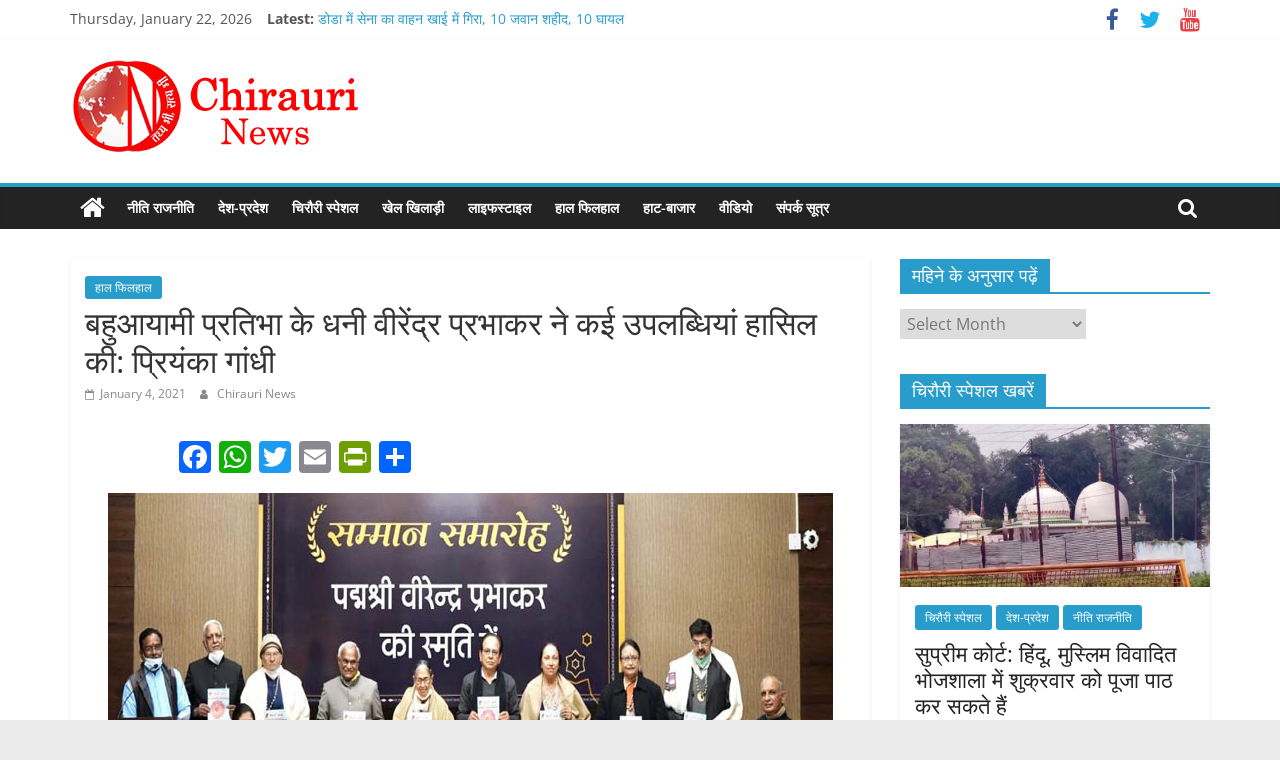

--- FILE ---
content_type: text/html; charset=UTF-8
request_url: https://www.chirauri.com/multifaceted-talent-virender-prabhakar-achieved-many-achievements-priyanka-gandhi/
body_size: 24911
content:
<!DOCTYPE html>
<html lang="en-US">
<head>
			<meta charset="UTF-8" />
		<meta name="viewport" content="width=device-width, initial-scale=1">
		<link rel="profile" href="http://gmpg.org/xfn/11" />
		<title>बहुआयामी प्रतिभा के धनी वीरेंद्र प्रभाकर ने कई उपलब्धियां हासिल की: प्रियंका गांधी - CHIRAURI NEWS</title>
	<style>img:is([sizes="auto" i], [sizes^="auto," i]) { contain-intrinsic-size: 3000px 1500px }</style>
	<meta name="description" content="चिरौरी न्यूज़ नई दिल्ली: कांग्रेस महासचिव प्रियंका गांधी ने कहा कि प्रख्यात फोटोग्राफर और चित्रकार पद्मश्री वीरेंद्र प्रभाकर बहुआयामी व्यक्तित्व के धनी एवं अपने क्षेत्र के पारंगत व्यक्ति थे। उन्होंने भारत में आजादी के समय से अपने करियर की शुरुआत करते हुए सारी उपलब्धियां हासिल की। फोटो पत्रकारिता जैसे रचनात्मक&hellip;">
<meta name="robots" content="index, follow, max-snippet:-1, max-image-preview:large, max-video-preview:-1">
<link rel="canonical" href="https://www.chirauri.com/multifaceted-talent-virender-prabhakar-achieved-many-achievements-priyanka-gandhi/">
<meta property="og:url" content="https://www.chirauri.com/multifaceted-talent-virender-prabhakar-achieved-many-achievements-priyanka-gandhi/">
<meta property="og:site_name" content="CHIRAURI NEWS">
<meta property="og:locale" content="en_US">
<meta property="og:type" content="article">
<meta property="article:author" content="https://www.facebook.com/chiraurinews">
<meta property="article:publisher" content="https://www.facebook.com/chiraurinews">
<meta property="article:section" content="हाल फिलहाल">
<meta property="article:tag" content="Photo-journalist">
<meta property="article:tag" content="Priyanka Gandhi">
<meta property="article:tag" content="Virendra Prabhakar">
<meta property="og:title" content="बहुआयामी प्रतिभा के धनी वीरेंद्र प्रभाकर ने कई उपलब्धियां हासिल की: प्रियंका गांधी - CHIRAURI NEWS">
<meta property="og:description" content="चिरौरी न्यूज़ नई दिल्ली: कांग्रेस महासचिव प्रियंका गांधी ने कहा कि प्रख्यात फोटोग्राफर और चित्रकार पद्मश्री वीरेंद्र प्रभाकर बहुआयामी व्यक्तित्व के धनी एवं अपने क्षेत्र के पारंगत व्यक्ति थे। उन्होंने भारत में आजादी के समय से अपने करियर की शुरुआत करते हुए सारी उपलब्धियां हासिल की। फोटो पत्रकारिता जैसे रचनात्मक&hellip;">
<meta property="og:image" content="https://www.chirauri.com/wp-content/uploads/2021/01/virendra-1.jpg">
<meta property="og:image:secure_url" content="https://www.chirauri.com/wp-content/uploads/2021/01/virendra-1.jpg">
<meta property="og:image:width" content="725">
<meta property="og:image:height" content="425">
<meta name="twitter:card" content="summary">
<meta name="twitter:site" content="@chirauri">
<meta name="twitter:creator" content="@chirauri">
<meta name="twitter:title" content="बहुआयामी प्रतिभा के धनी वीरेंद्र प्रभाकर ने कई उपलब्धियां हासिल की: प्रियंका गांधी - CHIRAURI NEWS">
<meta name="twitter:description" content="चिरौरी न्यूज़ नई दिल्ली: कांग्रेस महासचिव प्रियंका गांधी ने कहा कि प्रख्यात फोटोग्राफर और चित्रकार पद्मश्री वीरेंद्र प्रभाकर बहुआयामी व्यक्तित्व के धनी एवं अपने क्षेत्र के पारंगत व्यक्ति थे। उन्होंने भारत में आजादी के समय से अपने करियर की शुरुआत करते हुए सारी उपलब्धियां हासिल की। फोटो पत्रकारिता जैसे रचनात्मक&hellip;">
<meta name="twitter:image" content="https://www.chirauri.com/wp-content/uploads/2021/01/virendra-1.jpg">
<link rel='dns-prefetch' href='//static.addtoany.com' />
<link rel="alternate" type="application/rss+xml" title="CHIRAURI NEWS &raquo; Feed" href="https://www.chirauri.com/feed/" />
<link rel="alternate" type="application/rss+xml" title="CHIRAURI NEWS &raquo; Comments Feed" href="https://www.chirauri.com/comments/feed/" />
<link rel="alternate" type="application/rss+xml" title="CHIRAURI NEWS &raquo; बहुआयामी प्रतिभा के धनी वीरेंद्र प्रभाकर ने कई उपलब्धियां हासिल की: प्रियंका गांधी Comments Feed" href="https://www.chirauri.com/multifaceted-talent-virender-prabhakar-achieved-many-achievements-priyanka-gandhi/feed/" />
<script type="text/javascript">
/* <![CDATA[ */
window._wpemojiSettings = {"baseUrl":"https:\/\/s.w.org\/images\/core\/emoji\/16.0.1\/72x72\/","ext":".png","svgUrl":"https:\/\/s.w.org\/images\/core\/emoji\/16.0.1\/svg\/","svgExt":".svg","source":{"concatemoji":"https:\/\/www.chirauri.com\/wp-includes\/js\/wp-emoji-release.min.js?ver=6.8.3"}};
/*! This file is auto-generated */
!function(s,n){var o,i,e;function c(e){try{var t={supportTests:e,timestamp:(new Date).valueOf()};sessionStorage.setItem(o,JSON.stringify(t))}catch(e){}}function p(e,t,n){e.clearRect(0,0,e.canvas.width,e.canvas.height),e.fillText(t,0,0);var t=new Uint32Array(e.getImageData(0,0,e.canvas.width,e.canvas.height).data),a=(e.clearRect(0,0,e.canvas.width,e.canvas.height),e.fillText(n,0,0),new Uint32Array(e.getImageData(0,0,e.canvas.width,e.canvas.height).data));return t.every(function(e,t){return e===a[t]})}function u(e,t){e.clearRect(0,0,e.canvas.width,e.canvas.height),e.fillText(t,0,0);for(var n=e.getImageData(16,16,1,1),a=0;a<n.data.length;a++)if(0!==n.data[a])return!1;return!0}function f(e,t,n,a){switch(t){case"flag":return n(e,"\ud83c\udff3\ufe0f\u200d\u26a7\ufe0f","\ud83c\udff3\ufe0f\u200b\u26a7\ufe0f")?!1:!n(e,"\ud83c\udde8\ud83c\uddf6","\ud83c\udde8\u200b\ud83c\uddf6")&&!n(e,"\ud83c\udff4\udb40\udc67\udb40\udc62\udb40\udc65\udb40\udc6e\udb40\udc67\udb40\udc7f","\ud83c\udff4\u200b\udb40\udc67\u200b\udb40\udc62\u200b\udb40\udc65\u200b\udb40\udc6e\u200b\udb40\udc67\u200b\udb40\udc7f");case"emoji":return!a(e,"\ud83e\udedf")}return!1}function g(e,t,n,a){var r="undefined"!=typeof WorkerGlobalScope&&self instanceof WorkerGlobalScope?new OffscreenCanvas(300,150):s.createElement("canvas"),o=r.getContext("2d",{willReadFrequently:!0}),i=(o.textBaseline="top",o.font="600 32px Arial",{});return e.forEach(function(e){i[e]=t(o,e,n,a)}),i}function t(e){var t=s.createElement("script");t.src=e,t.defer=!0,s.head.appendChild(t)}"undefined"!=typeof Promise&&(o="wpEmojiSettingsSupports",i=["flag","emoji"],n.supports={everything:!0,everythingExceptFlag:!0},e=new Promise(function(e){s.addEventListener("DOMContentLoaded",e,{once:!0})}),new Promise(function(t){var n=function(){try{var e=JSON.parse(sessionStorage.getItem(o));if("object"==typeof e&&"number"==typeof e.timestamp&&(new Date).valueOf()<e.timestamp+604800&&"object"==typeof e.supportTests)return e.supportTests}catch(e){}return null}();if(!n){if("undefined"!=typeof Worker&&"undefined"!=typeof OffscreenCanvas&&"undefined"!=typeof URL&&URL.createObjectURL&&"undefined"!=typeof Blob)try{var e="postMessage("+g.toString()+"("+[JSON.stringify(i),f.toString(),p.toString(),u.toString()].join(",")+"));",a=new Blob([e],{type:"text/javascript"}),r=new Worker(URL.createObjectURL(a),{name:"wpTestEmojiSupports"});return void(r.onmessage=function(e){c(n=e.data),r.terminate(),t(n)})}catch(e){}c(n=g(i,f,p,u))}t(n)}).then(function(e){for(var t in e)n.supports[t]=e[t],n.supports.everything=n.supports.everything&&n.supports[t],"flag"!==t&&(n.supports.everythingExceptFlag=n.supports.everythingExceptFlag&&n.supports[t]);n.supports.everythingExceptFlag=n.supports.everythingExceptFlag&&!n.supports.flag,n.DOMReady=!1,n.readyCallback=function(){n.DOMReady=!0}}).then(function(){return e}).then(function(){var e;n.supports.everything||(n.readyCallback(),(e=n.source||{}).concatemoji?t(e.concatemoji):e.wpemoji&&e.twemoji&&(t(e.twemoji),t(e.wpemoji)))}))}((window,document),window._wpemojiSettings);
/* ]]> */
</script>
<style id='wp-emoji-styles-inline-css' type='text/css'>

	img.wp-smiley, img.emoji {
		display: inline !important;
		border: none !important;
		box-shadow: none !important;
		height: 1em !important;
		width: 1em !important;
		margin: 0 0.07em !important;
		vertical-align: -0.1em !important;
		background: none !important;
		padding: 0 !important;
	}
</style>
<link rel='stylesheet' id='wp-block-library-css' href='https://www.chirauri.com/wp-includes/css/dist/block-library/style.min.css?ver=6.8.3' type='text/css' media='all' />
<style id='wp-block-library-theme-inline-css' type='text/css'>
.wp-block-audio :where(figcaption){color:#555;font-size:13px;text-align:center}.is-dark-theme .wp-block-audio :where(figcaption){color:#ffffffa6}.wp-block-audio{margin:0 0 1em}.wp-block-code{border:1px solid #ccc;border-radius:4px;font-family:Menlo,Consolas,monaco,monospace;padding:.8em 1em}.wp-block-embed :where(figcaption){color:#555;font-size:13px;text-align:center}.is-dark-theme .wp-block-embed :where(figcaption){color:#ffffffa6}.wp-block-embed{margin:0 0 1em}.blocks-gallery-caption{color:#555;font-size:13px;text-align:center}.is-dark-theme .blocks-gallery-caption{color:#ffffffa6}:root :where(.wp-block-image figcaption){color:#555;font-size:13px;text-align:center}.is-dark-theme :root :where(.wp-block-image figcaption){color:#ffffffa6}.wp-block-image{margin:0 0 1em}.wp-block-pullquote{border-bottom:4px solid;border-top:4px solid;color:currentColor;margin-bottom:1.75em}.wp-block-pullquote cite,.wp-block-pullquote footer,.wp-block-pullquote__citation{color:currentColor;font-size:.8125em;font-style:normal;text-transform:uppercase}.wp-block-quote{border-left:.25em solid;margin:0 0 1.75em;padding-left:1em}.wp-block-quote cite,.wp-block-quote footer{color:currentColor;font-size:.8125em;font-style:normal;position:relative}.wp-block-quote:where(.has-text-align-right){border-left:none;border-right:.25em solid;padding-left:0;padding-right:1em}.wp-block-quote:where(.has-text-align-center){border:none;padding-left:0}.wp-block-quote.is-large,.wp-block-quote.is-style-large,.wp-block-quote:where(.is-style-plain){border:none}.wp-block-search .wp-block-search__label{font-weight:700}.wp-block-search__button{border:1px solid #ccc;padding:.375em .625em}:where(.wp-block-group.has-background){padding:1.25em 2.375em}.wp-block-separator.has-css-opacity{opacity:.4}.wp-block-separator{border:none;border-bottom:2px solid;margin-left:auto;margin-right:auto}.wp-block-separator.has-alpha-channel-opacity{opacity:1}.wp-block-separator:not(.is-style-wide):not(.is-style-dots){width:100px}.wp-block-separator.has-background:not(.is-style-dots){border-bottom:none;height:1px}.wp-block-separator.has-background:not(.is-style-wide):not(.is-style-dots){height:2px}.wp-block-table{margin:0 0 1em}.wp-block-table td,.wp-block-table th{word-break:normal}.wp-block-table :where(figcaption){color:#555;font-size:13px;text-align:center}.is-dark-theme .wp-block-table :where(figcaption){color:#ffffffa6}.wp-block-video :where(figcaption){color:#555;font-size:13px;text-align:center}.is-dark-theme .wp-block-video :where(figcaption){color:#ffffffa6}.wp-block-video{margin:0 0 1em}:root :where(.wp-block-template-part.has-background){margin-bottom:0;margin-top:0;padding:1.25em 2.375em}
</style>
<style id='classic-theme-styles-inline-css' type='text/css'>
/*! This file is auto-generated */
.wp-block-button__link{color:#fff;background-color:#32373c;border-radius:9999px;box-shadow:none;text-decoration:none;padding:calc(.667em + 2px) calc(1.333em + 2px);font-size:1.125em}.wp-block-file__button{background:#32373c;color:#fff;text-decoration:none}
</style>
<style id='global-styles-inline-css' type='text/css'>
:root{--wp--preset--aspect-ratio--square: 1;--wp--preset--aspect-ratio--4-3: 4/3;--wp--preset--aspect-ratio--3-4: 3/4;--wp--preset--aspect-ratio--3-2: 3/2;--wp--preset--aspect-ratio--2-3: 2/3;--wp--preset--aspect-ratio--16-9: 16/9;--wp--preset--aspect-ratio--9-16: 9/16;--wp--preset--color--black: #000000;--wp--preset--color--cyan-bluish-gray: #abb8c3;--wp--preset--color--white: #ffffff;--wp--preset--color--pale-pink: #f78da7;--wp--preset--color--vivid-red: #cf2e2e;--wp--preset--color--luminous-vivid-orange: #ff6900;--wp--preset--color--luminous-vivid-amber: #fcb900;--wp--preset--color--light-green-cyan: #7bdcb5;--wp--preset--color--vivid-green-cyan: #00d084;--wp--preset--color--pale-cyan-blue: #8ed1fc;--wp--preset--color--vivid-cyan-blue: #0693e3;--wp--preset--color--vivid-purple: #9b51e0;--wp--preset--gradient--vivid-cyan-blue-to-vivid-purple: linear-gradient(135deg,rgba(6,147,227,1) 0%,rgb(155,81,224) 100%);--wp--preset--gradient--light-green-cyan-to-vivid-green-cyan: linear-gradient(135deg,rgb(122,220,180) 0%,rgb(0,208,130) 100%);--wp--preset--gradient--luminous-vivid-amber-to-luminous-vivid-orange: linear-gradient(135deg,rgba(252,185,0,1) 0%,rgba(255,105,0,1) 100%);--wp--preset--gradient--luminous-vivid-orange-to-vivid-red: linear-gradient(135deg,rgba(255,105,0,1) 0%,rgb(207,46,46) 100%);--wp--preset--gradient--very-light-gray-to-cyan-bluish-gray: linear-gradient(135deg,rgb(238,238,238) 0%,rgb(169,184,195) 100%);--wp--preset--gradient--cool-to-warm-spectrum: linear-gradient(135deg,rgb(74,234,220) 0%,rgb(151,120,209) 20%,rgb(207,42,186) 40%,rgb(238,44,130) 60%,rgb(251,105,98) 80%,rgb(254,248,76) 100%);--wp--preset--gradient--blush-light-purple: linear-gradient(135deg,rgb(255,206,236) 0%,rgb(152,150,240) 100%);--wp--preset--gradient--blush-bordeaux: linear-gradient(135deg,rgb(254,205,165) 0%,rgb(254,45,45) 50%,rgb(107,0,62) 100%);--wp--preset--gradient--luminous-dusk: linear-gradient(135deg,rgb(255,203,112) 0%,rgb(199,81,192) 50%,rgb(65,88,208) 100%);--wp--preset--gradient--pale-ocean: linear-gradient(135deg,rgb(255,245,203) 0%,rgb(182,227,212) 50%,rgb(51,167,181) 100%);--wp--preset--gradient--electric-grass: linear-gradient(135deg,rgb(202,248,128) 0%,rgb(113,206,126) 100%);--wp--preset--gradient--midnight: linear-gradient(135deg,rgb(2,3,129) 0%,rgb(40,116,252) 100%);--wp--preset--font-size--small: 13px;--wp--preset--font-size--medium: 20px;--wp--preset--font-size--large: 36px;--wp--preset--font-size--x-large: 42px;--wp--preset--spacing--20: 0.44rem;--wp--preset--spacing--30: 0.67rem;--wp--preset--spacing--40: 1rem;--wp--preset--spacing--50: 1.5rem;--wp--preset--spacing--60: 2.25rem;--wp--preset--spacing--70: 3.38rem;--wp--preset--spacing--80: 5.06rem;--wp--preset--shadow--natural: 6px 6px 9px rgba(0, 0, 0, 0.2);--wp--preset--shadow--deep: 12px 12px 50px rgba(0, 0, 0, 0.4);--wp--preset--shadow--sharp: 6px 6px 0px rgba(0, 0, 0, 0.2);--wp--preset--shadow--outlined: 6px 6px 0px -3px rgba(255, 255, 255, 1), 6px 6px rgba(0, 0, 0, 1);--wp--preset--shadow--crisp: 6px 6px 0px rgba(0, 0, 0, 1);}:where(.is-layout-flex){gap: 0.5em;}:where(.is-layout-grid){gap: 0.5em;}body .is-layout-flex{display: flex;}.is-layout-flex{flex-wrap: wrap;align-items: center;}.is-layout-flex > :is(*, div){margin: 0;}body .is-layout-grid{display: grid;}.is-layout-grid > :is(*, div){margin: 0;}:where(.wp-block-columns.is-layout-flex){gap: 2em;}:where(.wp-block-columns.is-layout-grid){gap: 2em;}:where(.wp-block-post-template.is-layout-flex){gap: 1.25em;}:where(.wp-block-post-template.is-layout-grid){gap: 1.25em;}.has-black-color{color: var(--wp--preset--color--black) !important;}.has-cyan-bluish-gray-color{color: var(--wp--preset--color--cyan-bluish-gray) !important;}.has-white-color{color: var(--wp--preset--color--white) !important;}.has-pale-pink-color{color: var(--wp--preset--color--pale-pink) !important;}.has-vivid-red-color{color: var(--wp--preset--color--vivid-red) !important;}.has-luminous-vivid-orange-color{color: var(--wp--preset--color--luminous-vivid-orange) !important;}.has-luminous-vivid-amber-color{color: var(--wp--preset--color--luminous-vivid-amber) !important;}.has-light-green-cyan-color{color: var(--wp--preset--color--light-green-cyan) !important;}.has-vivid-green-cyan-color{color: var(--wp--preset--color--vivid-green-cyan) !important;}.has-pale-cyan-blue-color{color: var(--wp--preset--color--pale-cyan-blue) !important;}.has-vivid-cyan-blue-color{color: var(--wp--preset--color--vivid-cyan-blue) !important;}.has-vivid-purple-color{color: var(--wp--preset--color--vivid-purple) !important;}.has-black-background-color{background-color: var(--wp--preset--color--black) !important;}.has-cyan-bluish-gray-background-color{background-color: var(--wp--preset--color--cyan-bluish-gray) !important;}.has-white-background-color{background-color: var(--wp--preset--color--white) !important;}.has-pale-pink-background-color{background-color: var(--wp--preset--color--pale-pink) !important;}.has-vivid-red-background-color{background-color: var(--wp--preset--color--vivid-red) !important;}.has-luminous-vivid-orange-background-color{background-color: var(--wp--preset--color--luminous-vivid-orange) !important;}.has-luminous-vivid-amber-background-color{background-color: var(--wp--preset--color--luminous-vivid-amber) !important;}.has-light-green-cyan-background-color{background-color: var(--wp--preset--color--light-green-cyan) !important;}.has-vivid-green-cyan-background-color{background-color: var(--wp--preset--color--vivid-green-cyan) !important;}.has-pale-cyan-blue-background-color{background-color: var(--wp--preset--color--pale-cyan-blue) !important;}.has-vivid-cyan-blue-background-color{background-color: var(--wp--preset--color--vivid-cyan-blue) !important;}.has-vivid-purple-background-color{background-color: var(--wp--preset--color--vivid-purple) !important;}.has-black-border-color{border-color: var(--wp--preset--color--black) !important;}.has-cyan-bluish-gray-border-color{border-color: var(--wp--preset--color--cyan-bluish-gray) !important;}.has-white-border-color{border-color: var(--wp--preset--color--white) !important;}.has-pale-pink-border-color{border-color: var(--wp--preset--color--pale-pink) !important;}.has-vivid-red-border-color{border-color: var(--wp--preset--color--vivid-red) !important;}.has-luminous-vivid-orange-border-color{border-color: var(--wp--preset--color--luminous-vivid-orange) !important;}.has-luminous-vivid-amber-border-color{border-color: var(--wp--preset--color--luminous-vivid-amber) !important;}.has-light-green-cyan-border-color{border-color: var(--wp--preset--color--light-green-cyan) !important;}.has-vivid-green-cyan-border-color{border-color: var(--wp--preset--color--vivid-green-cyan) !important;}.has-pale-cyan-blue-border-color{border-color: var(--wp--preset--color--pale-cyan-blue) !important;}.has-vivid-cyan-blue-border-color{border-color: var(--wp--preset--color--vivid-cyan-blue) !important;}.has-vivid-purple-border-color{border-color: var(--wp--preset--color--vivid-purple) !important;}.has-vivid-cyan-blue-to-vivid-purple-gradient-background{background: var(--wp--preset--gradient--vivid-cyan-blue-to-vivid-purple) !important;}.has-light-green-cyan-to-vivid-green-cyan-gradient-background{background: var(--wp--preset--gradient--light-green-cyan-to-vivid-green-cyan) !important;}.has-luminous-vivid-amber-to-luminous-vivid-orange-gradient-background{background: var(--wp--preset--gradient--luminous-vivid-amber-to-luminous-vivid-orange) !important;}.has-luminous-vivid-orange-to-vivid-red-gradient-background{background: var(--wp--preset--gradient--luminous-vivid-orange-to-vivid-red) !important;}.has-very-light-gray-to-cyan-bluish-gray-gradient-background{background: var(--wp--preset--gradient--very-light-gray-to-cyan-bluish-gray) !important;}.has-cool-to-warm-spectrum-gradient-background{background: var(--wp--preset--gradient--cool-to-warm-spectrum) !important;}.has-blush-light-purple-gradient-background{background: var(--wp--preset--gradient--blush-light-purple) !important;}.has-blush-bordeaux-gradient-background{background: var(--wp--preset--gradient--blush-bordeaux) !important;}.has-luminous-dusk-gradient-background{background: var(--wp--preset--gradient--luminous-dusk) !important;}.has-pale-ocean-gradient-background{background: var(--wp--preset--gradient--pale-ocean) !important;}.has-electric-grass-gradient-background{background: var(--wp--preset--gradient--electric-grass) !important;}.has-midnight-gradient-background{background: var(--wp--preset--gradient--midnight) !important;}.has-small-font-size{font-size: var(--wp--preset--font-size--small) !important;}.has-medium-font-size{font-size: var(--wp--preset--font-size--medium) !important;}.has-large-font-size{font-size: var(--wp--preset--font-size--large) !important;}.has-x-large-font-size{font-size: var(--wp--preset--font-size--x-large) !important;}
:where(.wp-block-post-template.is-layout-flex){gap: 1.25em;}:where(.wp-block-post-template.is-layout-grid){gap: 1.25em;}
:where(.wp-block-columns.is-layout-flex){gap: 2em;}:where(.wp-block-columns.is-layout-grid){gap: 2em;}
:root :where(.wp-block-pullquote){font-size: 1.5em;line-height: 1.6;}
</style>
<link rel='stylesheet' id='contact-form-7-css' href='https://www.chirauri.com/wp-content/plugins/contact-form-7/includes/css/styles.css?ver=6.1.4' type='text/css' media='all' />
<link rel='stylesheet' id='colormag_style-css' href='https://www.chirauri.com/wp-content/themes/colormag/style.css?ver=2.1.3' type='text/css' media='all' />
<link rel='stylesheet' id='colormag-fontawesome-css' href='https://www.chirauri.com/wp-content/themes/colormag/fontawesome/css/font-awesome.min.css?ver=2.1.3' type='text/css' media='all' />
<link rel='stylesheet' id='addtoany-css' href='https://www.chirauri.com/wp-content/plugins/add-to-any/addtoany.min.css?ver=1.16' type='text/css' media='all' />
<script type="text/javascript" id="addtoany-core-js-before">
/* <![CDATA[ */
window.a2a_config=window.a2a_config||{};a2a_config.callbacks=[];a2a_config.overlays=[];a2a_config.templates={};
/* ]]> */
</script>
<script type="text/javascript" defer src="https://static.addtoany.com/menu/page.js" id="addtoany-core-js"></script>
<script type="text/javascript" src="https://www.chirauri.com/wp-includes/js/jquery/jquery.min.js?ver=3.7.1" id="jquery-core-js"></script>
<script type="text/javascript" src="https://www.chirauri.com/wp-includes/js/jquery/jquery-migrate.min.js?ver=3.4.1" id="jquery-migrate-js"></script>
<script type="text/javascript" defer src="https://www.chirauri.com/wp-content/plugins/add-to-any/addtoany.min.js?ver=1.1" id="addtoany-jquery-js"></script>
<!--[if lte IE 8]>
<script type="text/javascript" src="https://www.chirauri.com/wp-content/themes/colormag/js/html5shiv.min.js?ver=2.1.3" id="html5-js"></script>
<![endif]-->
<link rel="https://api.w.org/" href="https://www.chirauri.com/wp-json/" /><link rel="alternate" title="JSON" type="application/json" href="https://www.chirauri.com/wp-json/wp/v2/posts/6790" /><link rel="EditURI" type="application/rsd+xml" title="RSD" href="https://www.chirauri.com/xmlrpc.php?rsd" />
<meta name="generator" content="WordPress 6.8.3" />
<link rel='shortlink' href='https://www.chirauri.com/?p=6790' />
<link rel="alternate" title="oEmbed (JSON)" type="application/json+oembed" href="https://www.chirauri.com/wp-json/oembed/1.0/embed?url=https%3A%2F%2Fwww.chirauri.com%2Fmultifaceted-talent-virender-prabhakar-achieved-many-achievements-priyanka-gandhi%2F" />
<link rel="alternate" title="oEmbed (XML)" type="text/xml+oembed" href="https://www.chirauri.com/wp-json/oembed/1.0/embed?url=https%3A%2F%2Fwww.chirauri.com%2Fmultifaceted-talent-virender-prabhakar-achieved-many-achievements-priyanka-gandhi%2F&#038;format=xml" />
<link rel="pingback" href="https://www.chirauri.com/xmlrpc.php"><link rel="icon" href="https://www.chirauri.com/wp-content/uploads/2020/04/cropped-logo-32x32.png" sizes="32x32" />
<link rel="icon" href="https://www.chirauri.com/wp-content/uploads/2020/04/cropped-logo-192x192.png" sizes="192x192" />
<link rel="apple-touch-icon" href="https://www.chirauri.com/wp-content/uploads/2020/04/cropped-logo-180x180.png" />
<meta name="msapplication-TileImage" content="https://www.chirauri.com/wp-content/uploads/2020/04/cropped-logo-270x270.png" />
		<style type="text/css" id="wp-custom-css">
			.tag-links {
	display: none !important;
}
.comments{
	display: none !important;
}		</style>
			<script async src="https://pagead2.googlesyndication.com/pagead/js/adsbygoogle.js?client=ca-pub-9830865610539470"
     crossorigin="anonymous"></script>
</head>

<body class="wp-singular post-template-default single single-post postid-6790 single-format-standard custom-background wp-custom-logo wp-embed-responsive wp-theme-colormag right-sidebar wide better-responsive-menu">

		<div id="page" class="hfeed site">
				<a class="skip-link screen-reader-text" href="#main">Skip to content</a>
				<header id="masthead" class="site-header clearfix ">
				<div id="header-text-nav-container" class="clearfix">
		
			<div class="news-bar">
				<div class="inner-wrap clearfix">
					
		<div class="date-in-header">
			Thursday, January 22, 2026		</div>

		
		<div class="breaking-news">
			<strong class="breaking-news-latest">Latest:</strong>

			<ul class="newsticker">
									<li>
						<a href="https://www.chirauri.com/an-army-vehicle-fell-into-a-gorge-in-doda-killing-10-soldiers-and-injuring-10-others/" title="डोडा में सेना का वाहन खाई में गिरा, 10 जवान शहीद, 10 घायल">
							डोडा में सेना का वाहन खाई में गिरा, 10 जवान शहीद, 10 घायल						</a>
					</li>
									<li>
						<a href="https://www.chirauri.com/will-not-play-in-india-bangladesh-boycotts-t20-world-cup-icc-to-name-replacement/" title="भारत में नहीं खेलेंगे: बांग्लादेश ने T20 वर्ल्ड कप का बॉयकॉट किया, ICC रिप्लेसमेंट का नाम बताएगा।">
							भारत में नहीं खेलेंगे: बांग्लादेश ने T20 वर्ल्ड कप का बॉयकॉट किया, ICC रिप्लेसमेंट का नाम बताएगा।						</a>
					</li>
									<li>
						<a href="https://www.chirauri.com/after-rahul-gandhi-said-i-dont-know-what-g-ram-g-is-the-bjp-called-him-anti-hindu/" title="राहुल गांधी के &#8216;नहीं पता जी-राम-जी क्या है&#8217; कहने के बाद बीजेपी ने उन्हें &#8216;हिंदू विरोधी&#8217; कहा">
							राहुल गांधी के &#8216;नहीं पता जी-राम-जी क्या है&#8217; कहने के बाद बीजेपी ने उन्हें &#8216;हिंदू विरोधी&#8217; कहा						</a>
					</li>
									<li>
						<a href="https://www.chirauri.com/malavika-mohanan-faced-social-media-backlash-over-her-comments-about-tamil-and-telugu-actresses/" title="मालविका मोहनन की तमिल और तेलुगु अभिनेत्रियों पर दिए बयान पर हुई सोशल मीडिया बैक्लैश">
							मालविका मोहनन की तमिल और तेलुगु अभिनेत्रियों पर दिए बयान पर हुई सोशल मीडिया बैक्लैश						</a>
					</li>
									<li>
						<a href="https://www.chirauri.com/like-dhurandhar-border-2-is-also-banned-in-gulf-countries/" title="धुरंधर की तरह, बॉर्डर 2 भी गल्फ देशों में बैन">
							धुरंधर की तरह, बॉर्डर 2 भी गल्फ देशों में बैन						</a>
					</li>
							</ul>
		</div>

		
		<div class="social-links clearfix">
			<ul>
				<li><a href="https://www.facebook.com/chiraurinews" target="_blank"><i class="fa fa-facebook"></i></a></li><li><a href="https://twitter.com/chirauri" target="_blank"><i class="fa fa-twitter"></i></a></li><li><a href="https://www.youtube.com/" target="_blank"><i class="fa fa-youtube"></i></a></li>			</ul>
		</div><!-- .social-links -->
						</div>
			</div>

			
		<div class="inner-wrap">
			<div id="header-text-nav-wrap" class="clearfix">

				<div id="header-left-section">
											<div id="header-logo-image">
							<a href="https://www.chirauri.com/" class="custom-logo-link" rel="home"><img width="300" height="100" src="https://www.chirauri.com/wp-content/uploads/2020/04/logo-Name.png" class="custom-logo" alt="CHIRAURI NEWS" decoding="async" /></a>						</div><!-- #header-logo-image -->
						
					<div id="header-text" class="screen-reader-text">
													<h3 id="site-title">
								<a href="https://www.chirauri.com/" title="CHIRAURI NEWS" rel="home">CHIRAURI NEWS</a>
							</h3>
						
													<p id="site-description">
								तथ्य भी, सत्य भी							</p><!-- #site-description -->
											</div><!-- #header-text -->
				</div><!-- #header-left-section -->

				<div id="header-right-section">
									</div><!-- #header-right-section -->

			</div><!-- #header-text-nav-wrap -->
		</div><!-- .inner-wrap -->

		
		<nav id="site-navigation" class="main-navigation clearfix" role="navigation">
			<div class="inner-wrap clearfix">
				
					<div class="home-icon">
						<a href="https://www.chirauri.com/"
						   title="CHIRAURI NEWS"
						>
							<i class="fa fa-home"></i>
						</a>
					</div>
				
									<div class="search-random-icons-container">
													<div class="top-search-wrap">
								<i class="fa fa-search search-top"></i>
								<div class="search-form-top">
									
<form action="https://www.chirauri.com/" class="search-form searchform clearfix" method="get" role="search">

	<div class="search-wrap">
		<input type="search"
		       class="s field"
		       name="s"
		       value=""
		       placeholder="Search"
		/>

		<button class="search-icon" type="submit"></button>
	</div>

</form><!-- .searchform -->
								</div>
							</div>
											</div>
				
				<p class="menu-toggle"></p>
				<div class="menu-primary-container"><ul id="menu-mainn" class="menu"><li id="menu-item-41" class="menu-item menu-item-type-taxonomy menu-item-object-category menu-item-41"><a href="https://www.chirauri.com/category/politics/">नीति राजनीति</a></li>
<li id="menu-item-42" class="menu-item menu-item-type-taxonomy menu-item-object-category menu-item-42"><a href="https://www.chirauri.com/category/desh-pradesh/">देश-प्रदेश</a></li>
<li id="menu-item-40" class="menu-item menu-item-type-taxonomy menu-item-object-category menu-item-40"><a href="https://www.chirauri.com/category/chirauri-special/">चिरौरी स्पेशल</a></li>
<li id="menu-item-39" class="menu-item menu-item-type-taxonomy menu-item-object-category menu-item-39"><a href="https://www.chirauri.com/category/sports/">खेल खिलाड़ी</a></li>
<li id="menu-item-43" class="menu-item menu-item-type-taxonomy menu-item-object-category menu-item-43"><a href="https://www.chirauri.com/category/lifestyle/">लाइफस्टाइल</a></li>
<li id="menu-item-44" class="menu-item menu-item-type-taxonomy menu-item-object-category current-post-ancestor current-menu-parent current-post-parent menu-item-44"><a href="https://www.chirauri.com/category/haal-filhal/">हाल फिलहाल</a></li>
<li id="menu-item-176" class="menu-item menu-item-type-taxonomy menu-item-object-category menu-item-176"><a href="https://www.chirauri.com/category/market/">हाट-बाजार</a></li>
<li id="menu-item-13971" class="menu-item menu-item-type-taxonomy menu-item-object-category menu-item-13971"><a href="https://www.chirauri.com/category/videos/">वीडियो</a></li>
<li id="menu-item-38" class="menu-item menu-item-type-post_type menu-item-object-page menu-item-38"><a href="https://www.chirauri.com/contact-chirauri-news/">संपर्क सूत्र</a></li>
</ul></div>
			</div>
		</nav>

				</div><!-- #header-text-nav-container -->
				</header><!-- #masthead -->
				<div id="main" class="clearfix">
				<div class="inner-wrap clearfix">
		
	<div id="primary">
		<div id="content" class="clearfix">

			
<article id="post-6790" class="post-6790 post type-post status-publish format-standard has-post-thumbnail hentry category-haal-filhal tag-photo-journalist tag-priyanka-gandhi tag-virendra-prabhakar">
	
	
	<div class="article-content clearfix">

		<div class="above-entry-meta"><span class="cat-links"><a href="https://www.chirauri.com/category/haal-filhal/"  rel="category tag">हाल फिलहाल</a>&nbsp;</span></div>
		<header class="entry-header">
			<h1 class="entry-title">
				बहुआयामी प्रतिभा के धनी वीरेंद्र प्रभाकर ने कई उपलब्धियां हासिल की: प्रियंका गांधी			</h1>
		</header>

		<div class="below-entry-meta">
			<span class="posted-on"><a href="https://www.chirauri.com/multifaceted-talent-virender-prabhakar-achieved-many-achievements-priyanka-gandhi/" title="12:56 pm" rel="bookmark"><i class="fa fa-calendar-o"></i> <time class="entry-date published updated" datetime="2021-01-04T12:56:53+05:30">January 4, 2021</time></a></span>
			<span class="byline">
				<span class="author vcard">
					<i class="fa fa-user"></i>
					<a class="url fn n"
					   href="https://www.chirauri.com/author/webadmin/"
					   title="Chirauri News"
					>
						Chirauri News					</a>
				</span>
			</span>

							<span class="comments">
						<a href="https://www.chirauri.com/multifaceted-talent-virender-prabhakar-achieved-many-achievements-priyanka-gandhi/#respond"><i class="fa fa-comment"></i> 0 Comments</a>					</span>
				<span class="tag-links"><i class="fa fa-tags"></i><a href="https://www.chirauri.com/tag/photo-journalist/" rel="tag">Photo-journalist</a>, <a href="https://www.chirauri.com/tag/priyanka-gandhi/" rel="tag">Priyanka Gandhi</a>, <a href="https://www.chirauri.com/tag/virendra-prabhakar/" rel="tag">Virendra Prabhakar</a></span></div>
		<div class="entry-content clearfix">
			<div class="addtoany_share_save_container addtoany_content addtoany_content_top"><div class="a2a_kit a2a_kit_size_32 addtoany_list" data-a2a-url="https://www.chirauri.com/multifaceted-talent-virender-prabhakar-achieved-many-achievements-priyanka-gandhi/" data-a2a-title="बहुआयामी प्रतिभा के धनी वीरेंद्र प्रभाकर ने कई उपलब्धियां हासिल की: प्रियंका गांधी"><a class="a2a_button_facebook_like addtoany_special_service" data-layout="button" data-href="https://www.chirauri.com/multifaceted-talent-virender-prabhakar-achieved-many-achievements-priyanka-gandhi/"></a><a class="a2a_button_facebook" href="https://www.addtoany.com/add_to/facebook?linkurl=https%3A%2F%2Fwww.chirauri.com%2Fmultifaceted-talent-virender-prabhakar-achieved-many-achievements-priyanka-gandhi%2F&amp;linkname=%E0%A4%AC%E0%A4%B9%E0%A5%81%E0%A4%86%E0%A4%AF%E0%A4%BE%E0%A4%AE%E0%A5%80%20%E0%A4%AA%E0%A5%8D%E0%A4%B0%E0%A4%A4%E0%A4%BF%E0%A4%AD%E0%A4%BE%20%E0%A4%95%E0%A5%87%20%E0%A4%A7%E0%A4%A8%E0%A5%80%20%E0%A4%B5%E0%A5%80%E0%A4%B0%E0%A5%87%E0%A4%82%E0%A4%A6%E0%A5%8D%E0%A4%B0%20%E0%A4%AA%E0%A5%8D%E0%A4%B0%E0%A4%AD%E0%A4%BE%E0%A4%95%E0%A4%B0%20%E0%A4%A8%E0%A5%87%20%E0%A4%95%E0%A4%88%20%E0%A4%89%E0%A4%AA%E0%A4%B2%E0%A4%AC%E0%A5%8D%E0%A4%A7%E0%A4%BF%E0%A4%AF%E0%A4%BE%E0%A4%82%20%E0%A4%B9%E0%A4%BE%E0%A4%B8%E0%A4%BF%E0%A4%B2%20%E0%A4%95%E0%A5%80%3A%20%E0%A4%AA%E0%A5%8D%E0%A4%B0%E0%A4%BF%E0%A4%AF%E0%A4%82%E0%A4%95%E0%A4%BE%20%E0%A4%97%E0%A4%BE%E0%A4%82%E0%A4%A7%E0%A5%80" title="Facebook" rel="nofollow noopener" target="_blank"></a><a class="a2a_button_whatsapp" href="https://www.addtoany.com/add_to/whatsapp?linkurl=https%3A%2F%2Fwww.chirauri.com%2Fmultifaceted-talent-virender-prabhakar-achieved-many-achievements-priyanka-gandhi%2F&amp;linkname=%E0%A4%AC%E0%A4%B9%E0%A5%81%E0%A4%86%E0%A4%AF%E0%A4%BE%E0%A4%AE%E0%A5%80%20%E0%A4%AA%E0%A5%8D%E0%A4%B0%E0%A4%A4%E0%A4%BF%E0%A4%AD%E0%A4%BE%20%E0%A4%95%E0%A5%87%20%E0%A4%A7%E0%A4%A8%E0%A5%80%20%E0%A4%B5%E0%A5%80%E0%A4%B0%E0%A5%87%E0%A4%82%E0%A4%A6%E0%A5%8D%E0%A4%B0%20%E0%A4%AA%E0%A5%8D%E0%A4%B0%E0%A4%AD%E0%A4%BE%E0%A4%95%E0%A4%B0%20%E0%A4%A8%E0%A5%87%20%E0%A4%95%E0%A4%88%20%E0%A4%89%E0%A4%AA%E0%A4%B2%E0%A4%AC%E0%A5%8D%E0%A4%A7%E0%A4%BF%E0%A4%AF%E0%A4%BE%E0%A4%82%20%E0%A4%B9%E0%A4%BE%E0%A4%B8%E0%A4%BF%E0%A4%B2%20%E0%A4%95%E0%A5%80%3A%20%E0%A4%AA%E0%A5%8D%E0%A4%B0%E0%A4%BF%E0%A4%AF%E0%A4%82%E0%A4%95%E0%A4%BE%20%E0%A4%97%E0%A4%BE%E0%A4%82%E0%A4%A7%E0%A5%80" title="WhatsApp" rel="nofollow noopener" target="_blank"></a><a class="a2a_button_twitter" href="https://www.addtoany.com/add_to/twitter?linkurl=https%3A%2F%2Fwww.chirauri.com%2Fmultifaceted-talent-virender-prabhakar-achieved-many-achievements-priyanka-gandhi%2F&amp;linkname=%E0%A4%AC%E0%A4%B9%E0%A5%81%E0%A4%86%E0%A4%AF%E0%A4%BE%E0%A4%AE%E0%A5%80%20%E0%A4%AA%E0%A5%8D%E0%A4%B0%E0%A4%A4%E0%A4%BF%E0%A4%AD%E0%A4%BE%20%E0%A4%95%E0%A5%87%20%E0%A4%A7%E0%A4%A8%E0%A5%80%20%E0%A4%B5%E0%A5%80%E0%A4%B0%E0%A5%87%E0%A4%82%E0%A4%A6%E0%A5%8D%E0%A4%B0%20%E0%A4%AA%E0%A5%8D%E0%A4%B0%E0%A4%AD%E0%A4%BE%E0%A4%95%E0%A4%B0%20%E0%A4%A8%E0%A5%87%20%E0%A4%95%E0%A4%88%20%E0%A4%89%E0%A4%AA%E0%A4%B2%E0%A4%AC%E0%A5%8D%E0%A4%A7%E0%A4%BF%E0%A4%AF%E0%A4%BE%E0%A4%82%20%E0%A4%B9%E0%A4%BE%E0%A4%B8%E0%A4%BF%E0%A4%B2%20%E0%A4%95%E0%A5%80%3A%20%E0%A4%AA%E0%A5%8D%E0%A4%B0%E0%A4%BF%E0%A4%AF%E0%A4%82%E0%A4%95%E0%A4%BE%20%E0%A4%97%E0%A4%BE%E0%A4%82%E0%A4%A7%E0%A5%80" title="Twitter" rel="nofollow noopener" target="_blank"></a><a class="a2a_button_email" href="https://www.addtoany.com/add_to/email?linkurl=https%3A%2F%2Fwww.chirauri.com%2Fmultifaceted-talent-virender-prabhakar-achieved-many-achievements-priyanka-gandhi%2F&amp;linkname=%E0%A4%AC%E0%A4%B9%E0%A5%81%E0%A4%86%E0%A4%AF%E0%A4%BE%E0%A4%AE%E0%A5%80%20%E0%A4%AA%E0%A5%8D%E0%A4%B0%E0%A4%A4%E0%A4%BF%E0%A4%AD%E0%A4%BE%20%E0%A4%95%E0%A5%87%20%E0%A4%A7%E0%A4%A8%E0%A5%80%20%E0%A4%B5%E0%A5%80%E0%A4%B0%E0%A5%87%E0%A4%82%E0%A4%A6%E0%A5%8D%E0%A4%B0%20%E0%A4%AA%E0%A5%8D%E0%A4%B0%E0%A4%AD%E0%A4%BE%E0%A4%95%E0%A4%B0%20%E0%A4%A8%E0%A5%87%20%E0%A4%95%E0%A4%88%20%E0%A4%89%E0%A4%AA%E0%A4%B2%E0%A4%AC%E0%A5%8D%E0%A4%A7%E0%A4%BF%E0%A4%AF%E0%A4%BE%E0%A4%82%20%E0%A4%B9%E0%A4%BE%E0%A4%B8%E0%A4%BF%E0%A4%B2%20%E0%A4%95%E0%A5%80%3A%20%E0%A4%AA%E0%A5%8D%E0%A4%B0%E0%A4%BF%E0%A4%AF%E0%A4%82%E0%A4%95%E0%A4%BE%20%E0%A4%97%E0%A4%BE%E0%A4%82%E0%A4%A7%E0%A5%80" title="Email" rel="nofollow noopener" target="_blank"></a><a class="a2a_button_printfriendly" href="https://www.addtoany.com/add_to/printfriendly?linkurl=https%3A%2F%2Fwww.chirauri.com%2Fmultifaceted-talent-virender-prabhakar-achieved-many-achievements-priyanka-gandhi%2F&amp;linkname=%E0%A4%AC%E0%A4%B9%E0%A5%81%E0%A4%86%E0%A4%AF%E0%A4%BE%E0%A4%AE%E0%A5%80%20%E0%A4%AA%E0%A5%8D%E0%A4%B0%E0%A4%A4%E0%A4%BF%E0%A4%AD%E0%A4%BE%20%E0%A4%95%E0%A5%87%20%E0%A4%A7%E0%A4%A8%E0%A5%80%20%E0%A4%B5%E0%A5%80%E0%A4%B0%E0%A5%87%E0%A4%82%E0%A4%A6%E0%A5%8D%E0%A4%B0%20%E0%A4%AA%E0%A5%8D%E0%A4%B0%E0%A4%AD%E0%A4%BE%E0%A4%95%E0%A4%B0%20%E0%A4%A8%E0%A5%87%20%E0%A4%95%E0%A4%88%20%E0%A4%89%E0%A4%AA%E0%A4%B2%E0%A4%AC%E0%A5%8D%E0%A4%A7%E0%A4%BF%E0%A4%AF%E0%A4%BE%E0%A4%82%20%E0%A4%B9%E0%A4%BE%E0%A4%B8%E0%A4%BF%E0%A4%B2%20%E0%A4%95%E0%A5%80%3A%20%E0%A4%AA%E0%A5%8D%E0%A4%B0%E0%A4%BF%E0%A4%AF%E0%A4%82%E0%A4%95%E0%A4%BE%20%E0%A4%97%E0%A4%BE%E0%A4%82%E0%A4%A7%E0%A5%80" title="PrintFriendly" rel="nofollow noopener" target="_blank"></a><a class="a2a_dd addtoany_share_save addtoany_share" href="https://www.addtoany.com/share"></a></div></div><p><img alt="" fetchpriority="high" decoding="async" class="aligncenter wp-image-6791 size-full" src="http://www.chirauri.com/wp-content/uploads/2021/01/virendra-1.jpg" alt="" width="725" height="425" srcset="https://www.chirauri.com/wp-content/uploads/2021/01/virendra-1.jpg 725w, https://www.chirauri.com/wp-content/uploads/2021/01/virendra-1-300x176.jpg 300w" sizes="(max-width: 725px) 100vw, 725px" />चिरौरी न्यूज़<br />
नई दिल्ली: कांग्रेस महासचिव प्रियंका गांधी ने कहा कि प्रख्यात फोटोग्राफर और चित्रकार पद्मश्री वीरेंद्र प्रभाकर बहुआयामी व्यक्तित्व के धनी एवं अपने क्षेत्र के पारंगत व्यक्ति थे। उन्होंने भारत में आजादी के समय से अपने करियर की शुरुआत करते हुए सारी उपलब्धियां हासिल की। फोटो पत्रकारिता जैसे रचनात्मक क्षेत्र में अपने हुनर की खुशबू बिखेरते हुए प्रभाकर जी ने कई सारी महान राजनीतिक हस्तियों व भारत के राजनीतिक इतिहास की प्रमुख घटनाओं को अपने कैमरे में कैद किया। आज उनकी पुण्यतिथि के अवसर पर प्रभाकर जी को सादर नमकन करते हुए मैं आपकेा इस सम्मान समारोह के आयोजन के लिए बधाई देती हूं।<br />
कांग्रेस महासचिव प्रियंका गांधी ने कहा कि समाज में बदलवा के नायकों एवं रचनात्मक सोच वाले लोगों को सम्मानित करके आपके संगठन चित्रकला संगम ने कार्यक्रम के जरिए प्रभाकर जी को सच्ची श्रद्धांजलि देने का बीडा उठाया है, उसके आप सभी बधाई के पात्र हैं।<br />
दरअसल, राजधानी के कांस्टीच्यूशनल क्लब में आयोजित पद्मश्री वीरेंद्र प्रभाकर की स्मृति सम्मान समारोह के लिए कांग्रेस महासचिव प्रियंका गांधी ने अपना संदेश भेजा। कुछ व्यक्तिगत व्यस्तता के कारण वो इस समारोह में उपस्थित नहीं हो पाईं, इसलिए अपना संदेश भिजवाया। बता दें कि इस समारोह का आयोजन प्रति वर्ष चित्र कला संगम की ओर से पद्मश्री वीरेंद्र प्रभाकर जी की पुण्यतिथि 4 जनवरी के अवसर पर किया जाता है। आज के समारोह में कोरोना काल में जरूरतमंद लोगों की अपने दरियागंज के क्लीनिक में सेवा करने वाले डाॅक्टर शशांक,  साहित्य सेवा में संलग्न प्रसिद्ध कथाकार विष्णु प्रभाकर जी के पुत्र श्री अतुल प्रभाकर,  चरखा आंदोलन से जुडी प्रो सीता बिसरा, साहित्यकार-व्यंग्यकार निशा भार्गव, दिल्ली के जाने माने उद्योगपति प्रमोद जैन, स्कूली बच्चों के लिए काम करने वाली कुमारी भावना जैन, साहित्यकार एवं लेखिका सविता चड्ढा जी को सम्मानित किया गया।<br />
समारोह के दौरान वक्ताओं  ने कहा कि चित्र कला संगम के संस्थापक वीरेंद्र प्रभाकर जी बहुआयामी प्रतिभा के धनी थे। किसी भी सामाजिक-सांस्कृतिक-साहित्यिक आयोजन में उनकी उपस्थिति रहती थी। यही कारण है कि आज हम सब उनकी स्मृति में आयोजित कार्यक्रम में एकत्र हुए हैं।  आज के सम्मान समारोह में सभी सम्मानित अतिथियों को प्रशस्ति पत्र देकर सम्मानित किया।<br />
कार्यक्रम की औपचारिक शुरुआत अतिथियों ने पद्मश्री वीरेंद्र प्रभाकर के चित्र पर पुष्पांजलि अर्पित करके और दीप प्रज्जविलत करके किया गया। चित्र कला संगम की ओर से अशोक जैन जी और रवि जैन जी ने आगत अतिथियों का स्वागत किया। चित्रकला संगम की ओर से सभी का धन्यवाद ज्ञापन किया गया।</p>
<div class="addtoany_share_save_container addtoany_content addtoany_content_bottom"><div class="a2a_kit a2a_kit_size_32 addtoany_list" data-a2a-url="https://www.chirauri.com/multifaceted-talent-virender-prabhakar-achieved-many-achievements-priyanka-gandhi/" data-a2a-title="बहुआयामी प्रतिभा के धनी वीरेंद्र प्रभाकर ने कई उपलब्धियां हासिल की: प्रियंका गांधी"><a class="a2a_button_facebook_like addtoany_special_service" data-layout="button" data-href="https://www.chirauri.com/multifaceted-talent-virender-prabhakar-achieved-many-achievements-priyanka-gandhi/"></a><a class="a2a_button_facebook" href="https://www.addtoany.com/add_to/facebook?linkurl=https%3A%2F%2Fwww.chirauri.com%2Fmultifaceted-talent-virender-prabhakar-achieved-many-achievements-priyanka-gandhi%2F&amp;linkname=%E0%A4%AC%E0%A4%B9%E0%A5%81%E0%A4%86%E0%A4%AF%E0%A4%BE%E0%A4%AE%E0%A5%80%20%E0%A4%AA%E0%A5%8D%E0%A4%B0%E0%A4%A4%E0%A4%BF%E0%A4%AD%E0%A4%BE%20%E0%A4%95%E0%A5%87%20%E0%A4%A7%E0%A4%A8%E0%A5%80%20%E0%A4%B5%E0%A5%80%E0%A4%B0%E0%A5%87%E0%A4%82%E0%A4%A6%E0%A5%8D%E0%A4%B0%20%E0%A4%AA%E0%A5%8D%E0%A4%B0%E0%A4%AD%E0%A4%BE%E0%A4%95%E0%A4%B0%20%E0%A4%A8%E0%A5%87%20%E0%A4%95%E0%A4%88%20%E0%A4%89%E0%A4%AA%E0%A4%B2%E0%A4%AC%E0%A5%8D%E0%A4%A7%E0%A4%BF%E0%A4%AF%E0%A4%BE%E0%A4%82%20%E0%A4%B9%E0%A4%BE%E0%A4%B8%E0%A4%BF%E0%A4%B2%20%E0%A4%95%E0%A5%80%3A%20%E0%A4%AA%E0%A5%8D%E0%A4%B0%E0%A4%BF%E0%A4%AF%E0%A4%82%E0%A4%95%E0%A4%BE%20%E0%A4%97%E0%A4%BE%E0%A4%82%E0%A4%A7%E0%A5%80" title="Facebook" rel="nofollow noopener" target="_blank"></a><a class="a2a_button_whatsapp" href="https://www.addtoany.com/add_to/whatsapp?linkurl=https%3A%2F%2Fwww.chirauri.com%2Fmultifaceted-talent-virender-prabhakar-achieved-many-achievements-priyanka-gandhi%2F&amp;linkname=%E0%A4%AC%E0%A4%B9%E0%A5%81%E0%A4%86%E0%A4%AF%E0%A4%BE%E0%A4%AE%E0%A5%80%20%E0%A4%AA%E0%A5%8D%E0%A4%B0%E0%A4%A4%E0%A4%BF%E0%A4%AD%E0%A4%BE%20%E0%A4%95%E0%A5%87%20%E0%A4%A7%E0%A4%A8%E0%A5%80%20%E0%A4%B5%E0%A5%80%E0%A4%B0%E0%A5%87%E0%A4%82%E0%A4%A6%E0%A5%8D%E0%A4%B0%20%E0%A4%AA%E0%A5%8D%E0%A4%B0%E0%A4%AD%E0%A4%BE%E0%A4%95%E0%A4%B0%20%E0%A4%A8%E0%A5%87%20%E0%A4%95%E0%A4%88%20%E0%A4%89%E0%A4%AA%E0%A4%B2%E0%A4%AC%E0%A5%8D%E0%A4%A7%E0%A4%BF%E0%A4%AF%E0%A4%BE%E0%A4%82%20%E0%A4%B9%E0%A4%BE%E0%A4%B8%E0%A4%BF%E0%A4%B2%20%E0%A4%95%E0%A5%80%3A%20%E0%A4%AA%E0%A5%8D%E0%A4%B0%E0%A4%BF%E0%A4%AF%E0%A4%82%E0%A4%95%E0%A4%BE%20%E0%A4%97%E0%A4%BE%E0%A4%82%E0%A4%A7%E0%A5%80" title="WhatsApp" rel="nofollow noopener" target="_blank"></a><a class="a2a_button_twitter" href="https://www.addtoany.com/add_to/twitter?linkurl=https%3A%2F%2Fwww.chirauri.com%2Fmultifaceted-talent-virender-prabhakar-achieved-many-achievements-priyanka-gandhi%2F&amp;linkname=%E0%A4%AC%E0%A4%B9%E0%A5%81%E0%A4%86%E0%A4%AF%E0%A4%BE%E0%A4%AE%E0%A5%80%20%E0%A4%AA%E0%A5%8D%E0%A4%B0%E0%A4%A4%E0%A4%BF%E0%A4%AD%E0%A4%BE%20%E0%A4%95%E0%A5%87%20%E0%A4%A7%E0%A4%A8%E0%A5%80%20%E0%A4%B5%E0%A5%80%E0%A4%B0%E0%A5%87%E0%A4%82%E0%A4%A6%E0%A5%8D%E0%A4%B0%20%E0%A4%AA%E0%A5%8D%E0%A4%B0%E0%A4%AD%E0%A4%BE%E0%A4%95%E0%A4%B0%20%E0%A4%A8%E0%A5%87%20%E0%A4%95%E0%A4%88%20%E0%A4%89%E0%A4%AA%E0%A4%B2%E0%A4%AC%E0%A5%8D%E0%A4%A7%E0%A4%BF%E0%A4%AF%E0%A4%BE%E0%A4%82%20%E0%A4%B9%E0%A4%BE%E0%A4%B8%E0%A4%BF%E0%A4%B2%20%E0%A4%95%E0%A5%80%3A%20%E0%A4%AA%E0%A5%8D%E0%A4%B0%E0%A4%BF%E0%A4%AF%E0%A4%82%E0%A4%95%E0%A4%BE%20%E0%A4%97%E0%A4%BE%E0%A4%82%E0%A4%A7%E0%A5%80" title="Twitter" rel="nofollow noopener" target="_blank"></a><a class="a2a_button_email" href="https://www.addtoany.com/add_to/email?linkurl=https%3A%2F%2Fwww.chirauri.com%2Fmultifaceted-talent-virender-prabhakar-achieved-many-achievements-priyanka-gandhi%2F&amp;linkname=%E0%A4%AC%E0%A4%B9%E0%A5%81%E0%A4%86%E0%A4%AF%E0%A4%BE%E0%A4%AE%E0%A5%80%20%E0%A4%AA%E0%A5%8D%E0%A4%B0%E0%A4%A4%E0%A4%BF%E0%A4%AD%E0%A4%BE%20%E0%A4%95%E0%A5%87%20%E0%A4%A7%E0%A4%A8%E0%A5%80%20%E0%A4%B5%E0%A5%80%E0%A4%B0%E0%A5%87%E0%A4%82%E0%A4%A6%E0%A5%8D%E0%A4%B0%20%E0%A4%AA%E0%A5%8D%E0%A4%B0%E0%A4%AD%E0%A4%BE%E0%A4%95%E0%A4%B0%20%E0%A4%A8%E0%A5%87%20%E0%A4%95%E0%A4%88%20%E0%A4%89%E0%A4%AA%E0%A4%B2%E0%A4%AC%E0%A5%8D%E0%A4%A7%E0%A4%BF%E0%A4%AF%E0%A4%BE%E0%A4%82%20%E0%A4%B9%E0%A4%BE%E0%A4%B8%E0%A4%BF%E0%A4%B2%20%E0%A4%95%E0%A5%80%3A%20%E0%A4%AA%E0%A5%8D%E0%A4%B0%E0%A4%BF%E0%A4%AF%E0%A4%82%E0%A4%95%E0%A4%BE%20%E0%A4%97%E0%A4%BE%E0%A4%82%E0%A4%A7%E0%A5%80" title="Email" rel="nofollow noopener" target="_blank"></a><a class="a2a_button_printfriendly" href="https://www.addtoany.com/add_to/printfriendly?linkurl=https%3A%2F%2Fwww.chirauri.com%2Fmultifaceted-talent-virender-prabhakar-achieved-many-achievements-priyanka-gandhi%2F&amp;linkname=%E0%A4%AC%E0%A4%B9%E0%A5%81%E0%A4%86%E0%A4%AF%E0%A4%BE%E0%A4%AE%E0%A5%80%20%E0%A4%AA%E0%A5%8D%E0%A4%B0%E0%A4%A4%E0%A4%BF%E0%A4%AD%E0%A4%BE%20%E0%A4%95%E0%A5%87%20%E0%A4%A7%E0%A4%A8%E0%A5%80%20%E0%A4%B5%E0%A5%80%E0%A4%B0%E0%A5%87%E0%A4%82%E0%A4%A6%E0%A5%8D%E0%A4%B0%20%E0%A4%AA%E0%A5%8D%E0%A4%B0%E0%A4%AD%E0%A4%BE%E0%A4%95%E0%A4%B0%20%E0%A4%A8%E0%A5%87%20%E0%A4%95%E0%A4%88%20%E0%A4%89%E0%A4%AA%E0%A4%B2%E0%A4%AC%E0%A5%8D%E0%A4%A7%E0%A4%BF%E0%A4%AF%E0%A4%BE%E0%A4%82%20%E0%A4%B9%E0%A4%BE%E0%A4%B8%E0%A4%BF%E0%A4%B2%20%E0%A4%95%E0%A5%80%3A%20%E0%A4%AA%E0%A5%8D%E0%A4%B0%E0%A4%BF%E0%A4%AF%E0%A4%82%E0%A4%95%E0%A4%BE%20%E0%A4%97%E0%A4%BE%E0%A4%82%E0%A4%A7%E0%A5%80" title="PrintFriendly" rel="nofollow noopener" target="_blank"></a><a class="a2a_dd addtoany_share_save addtoany_share" href="https://www.addtoany.com/share"></a></div></div>		</div>

	</div>

	</article>

		</div><!-- #content -->

		
		<ul class="default-wp-page clearfix">
			<li class="previous"><a href="https://www.chirauri.com/reliance-said-in-the-midst-of-the-peasant-kisan-movement-has-never-done-farming-nor-will/" rel="prev"><span class="meta-nav">&larr;</span> किसान आंदोलन के ​बीच रिलायंस ने कहा, न कभी खेती किया है, और न करेंगे</a></li>
			<li class="next"><a href="https://www.chirauri.com/the-union-minister-of-education-laid-the-foundation-stone-for-the-atal-bihari-vajpayee-school-of-management-and-entrepreneurship-in-jnu/" rel="next">केन्द्रीय शिक्षा मंत्री ने जे.एन.यू. में अटल बिहारी वाजपेयी स्कूल ऑफ मैनेजमेंट एंड एंटरप्रेन्योरशिप के लिए भवन की आधारशिला रखी <span class="meta-nav">&rarr;</span></a></li>
		</ul>

		
	<div class="related-posts-wrapper">

		<h4 class="related-posts-main-title">
			<i class="fa fa-thumbs-up"></i><span>You May Also Like</span>
		</h4>

		<div class="related-posts clearfix">

							<div class="single-related-posts">

											<div class="related-posts-thumbnail">
							<a href="https://www.chirauri.com/due-to-the-absence-of-arvind-kejriwal-in-the-program-organized-by-the-center-his-chair-remained-vacant/" title="केंद्र द्वारा आयोजित कार्यक्रम में अरविंद केजरीवाल के शामिल नहीं होने से मंच पर उनकी कुर्सी खाली रही">
								<img width="390" height="205" src="https://www.chirauri.com/wp-content/uploads/2022/07/AK-chairs-390x205.jpg" class="attachment-colormag-featured-post-medium size-colormag-featured-post-medium wp-post-image" alt="Due to the absence of Arvind Kejriwal in the program organized by the Center, his chair remained vacant." decoding="async" loading="lazy" />							</a>
						</div>
					
					<div class="article-content">
						<h3 class="entry-title">
							<a href="https://www.chirauri.com/due-to-the-absence-of-arvind-kejriwal-in-the-program-organized-by-the-center-his-chair-remained-vacant/" rel="bookmark" title="केंद्र द्वारा आयोजित कार्यक्रम में अरविंद केजरीवाल के शामिल नहीं होने से मंच पर उनकी कुर्सी खाली रही">
								केंद्र द्वारा आयोजित कार्यक्रम में अरविंद केजरीवाल के शामिल नहीं होने से मंच पर उनकी कुर्सी खाली रही							</a>
						</h3><!--/.post-title-->

						<div class="below-entry-meta">
			<span class="posted-on"><a href="https://www.chirauri.com/due-to-the-absence-of-arvind-kejriwal-in-the-program-organized-by-the-center-his-chair-remained-vacant/" title="4:13 pm" rel="bookmark"><i class="fa fa-calendar-o"></i> <time class="entry-date published" datetime="2022-07-24T16:13:59+05:30">July 24, 2022</time><time class="updated" datetime="2022-07-24T16:14:29+05:30">July 24, 2022</time></a></span>
			<span class="byline">
				<span class="author vcard">
					<i class="fa fa-user"></i>
					<a class="url fn n"
					   href="https://www.chirauri.com/author/webadmin/"
					   title="Chirauri News"
					>
						Chirauri News					</a>
				</span>
			</span>

							<span class="comments">
													<i class="fa fa-comment"></i><a href="https://www.chirauri.com/due-to-the-absence-of-arvind-kejriwal-in-the-program-organized-by-the-center-his-chair-remained-vacant/#respond">0</a>												</span>
				</div>					</div>

				</div><!--/.related-->
							<div class="single-related-posts">

											<div class="related-posts-thumbnail">
							<a href="https://www.chirauri.com/satara-violence-one-dead-8-injured-in-clash-over-objectionable-social-media-post-23-arrested/" title="सतारा हिंसा: &#8216;आपत्तिजनक&#8217; सोशल मीडिया पोस्ट पर हुई झड़प में एक व्यक्ति की मौत, 8 घायल; 23 गिरफ्तार">
								<img width="390" height="205" src="https://www.chirauri.com/wp-content/uploads/2020/08/hate-crime-new-390x205.jpg" class="attachment-colormag-featured-post-medium size-colormag-featured-post-medium wp-post-image" alt="Satara violence: One dead, 8 injured in clash over &#039;objectionable&#039; social media post; 23 arrested" decoding="async" loading="lazy" />							</a>
						</div>
					
					<div class="article-content">
						<h3 class="entry-title">
							<a href="https://www.chirauri.com/satara-violence-one-dead-8-injured-in-clash-over-objectionable-social-media-post-23-arrested/" rel="bookmark" title="सतारा हिंसा: &#8216;आपत्तिजनक&#8217; सोशल मीडिया पोस्ट पर हुई झड़प में एक व्यक्ति की मौत, 8 घायल; 23 गिरफ्तार">
								सतारा हिंसा: &#8216;आपत्तिजनक&#8217; सोशल मीडिया पोस्ट पर हुई झड़प में एक व्यक्ति की मौत, 8 घायल; 23 गिरफ्तार							</a>
						</h3><!--/.post-title-->

						<div class="below-entry-meta">
			<span class="posted-on"><a href="https://www.chirauri.com/satara-violence-one-dead-8-injured-in-clash-over-objectionable-social-media-post-23-arrested/" title="9:06 am" rel="bookmark"><i class="fa fa-calendar-o"></i> <time class="entry-date published updated" datetime="2023-09-12T09:06:35+05:30">September 12, 2023</time></a></span>
			<span class="byline">
				<span class="author vcard">
					<i class="fa fa-user"></i>
					<a class="url fn n"
					   href="https://www.chirauri.com/author/webadmin/"
					   title="Chirauri News"
					>
						Chirauri News					</a>
				</span>
			</span>

							<span class="comments">
													<i class="fa fa-comment"></i><a href="https://www.chirauri.com/satara-violence-one-dead-8-injured-in-clash-over-objectionable-social-media-post-23-arrested/#respond">0</a>												</span>
				</div>					</div>

				</div><!--/.related-->
							<div class="single-related-posts">

											<div class="related-posts-thumbnail">
							<a href="https://www.chirauri.com/bcg-vaccine-halts-corona-speed-claims-in-research/" title="बीसीजी वैक्‍सीन से थमेगी कोरोना की रफ्तार, शोध में किया गया दावा">
								<img width="390" height="205" src="https://www.chirauri.com/wp-content/uploads/2020/08/BCG-new-390x205.jpg" class="attachment-colormag-featured-post-medium size-colormag-featured-post-medium wp-post-image" alt="" decoding="async" loading="lazy" />							</a>
						</div>
					
					<div class="article-content">
						<h3 class="entry-title">
							<a href="https://www.chirauri.com/bcg-vaccine-halts-corona-speed-claims-in-research/" rel="bookmark" title="बीसीजी वैक्‍सीन से थमेगी कोरोना की रफ्तार, शोध में किया गया दावा">
								बीसीजी वैक्‍सीन से थमेगी कोरोना की रफ्तार, शोध में किया गया दावा							</a>
						</h3><!--/.post-title-->

						<div class="below-entry-meta">
			<span class="posted-on"><a href="https://www.chirauri.com/bcg-vaccine-halts-corona-speed-claims-in-research/" title="5:04 pm" rel="bookmark"><i class="fa fa-calendar-o"></i> <time class="entry-date published updated" datetime="2020-08-02T17:04:19+05:30">August 2, 2020</time></a></span>
			<span class="byline">
				<span class="author vcard">
					<i class="fa fa-user"></i>
					<a class="url fn n"
					   href="https://www.chirauri.com/author/webadmin/"
					   title="Chirauri News"
					>
						Chirauri News					</a>
				</span>
			</span>

							<span class="comments">
													<i class="fa fa-comment"></i><a href="https://www.chirauri.com/bcg-vaccine-halts-corona-speed-claims-in-research/#respond">0</a>												</span>
				</div>					</div>

				</div><!--/.related-->
			
		</div><!--/.post-related-->

	</div>

	
<div id="comments" class="comments-area">

	
		<div id="respond" class="comment-respond">
		<h3 id="reply-title" class="comment-reply-title">Leave a Reply <small><a rel="nofollow" id="cancel-comment-reply-link" href="/multifaceted-talent-virender-prabhakar-achieved-many-achievements-priyanka-gandhi/#respond" style="display:none;">Cancel reply</a></small></h3><form action="https://www.chirauri.com/wp-comments-post.php" method="post" id="commentform" class="comment-form"><p class="comment-notes"><span id="email-notes">Your email address will not be published.</span> <span class="required-field-message">Required fields are marked <span class="required">*</span></span></p><p class="comment-form-comment"><label for="comment">Comment <span class="required">*</span></label> <textarea id="comment" name="comment" cols="45" rows="8" maxlength="65525" required></textarea></p><p class="comment-form-author"><label for="author">Name <span class="required">*</span></label> <input id="author" name="author" type="text" value="" size="30" maxlength="245" autocomplete="name" required /></p>
<p class="comment-form-email"><label for="email">Email <span class="required">*</span></label> <input id="email" name="email" type="email" value="" size="30" maxlength="100" aria-describedby="email-notes" autocomplete="email" required /></p>
<p class="comment-form-url"><label for="url">Website</label> <input id="url" name="url" type="url" value="" size="30" maxlength="200" autocomplete="url" /></p>
<p class="comment-form-cookies-consent"><input id="wp-comment-cookies-consent" name="wp-comment-cookies-consent" type="checkbox" value="yes" /> <label for="wp-comment-cookies-consent">Save my name, email, and website in this browser for the next time I comment.</label></p>
<p class="form-submit"><input name="submit" type="submit" id="submit" class="submit" value="Post Comment" /> <input type='hidden' name='comment_post_ID' value='6790' id='comment_post_ID' />
<input type='hidden' name='comment_parent' id='comment_parent' value='0' />
</p><p style="display: none;"><input type="hidden" id="akismet_comment_nonce" name="akismet_comment_nonce" value="953ddb6d76" /></p><p style="display: none !important;" class="akismet-fields-container" data-prefix="ak_"><label>&#916;<textarea name="ak_hp_textarea" cols="45" rows="8" maxlength="100"></textarea></label><input type="hidden" id="ak_js_1" name="ak_js" value="26"/><script>document.getElementById( "ak_js_1" ).setAttribute( "value", ( new Date() ).getTime() );</script></p></form>	</div><!-- #respond -->
	
</div><!-- #comments -->

	</div><!-- #primary -->


<div id="secondary">
	
	<aside id="archives-3" class="widget widget_archive clearfix"><h3 class="widget-title"><span>महिने के अनुसार पढ़ें</span></h3>		<label class="screen-reader-text" for="archives-dropdown-3">महिने के अनुसार पढ़ें</label>
		<select id="archives-dropdown-3" name="archive-dropdown">
			
			<option value="">Select Month</option>
				<option value='https://www.chirauri.com/2026/01/'> January 2026 &nbsp;(301)</option>
	<option value='https://www.chirauri.com/2025/12/'> December 2025 &nbsp;(434)</option>
	<option value='https://www.chirauri.com/2025/11/'> November 2025 &nbsp;(415)</option>
	<option value='https://www.chirauri.com/2025/10/'> October 2025 &nbsp;(418)</option>
	<option value='https://www.chirauri.com/2025/09/'> September 2025 &nbsp;(442)</option>
	<option value='https://www.chirauri.com/2025/08/'> August 2025 &nbsp;(474)</option>
	<option value='https://www.chirauri.com/2025/07/'> July 2025 &nbsp;(399)</option>
	<option value='https://www.chirauri.com/2025/06/'> June 2025 &nbsp;(344)</option>
	<option value='https://www.chirauri.com/2025/05/'> May 2025 &nbsp;(363)</option>
	<option value='https://www.chirauri.com/2025/04/'> April 2025 &nbsp;(338)</option>
	<option value='https://www.chirauri.com/2025/03/'> March 2025 &nbsp;(343)</option>
	<option value='https://www.chirauri.com/2025/02/'> February 2025 &nbsp;(354)</option>
	<option value='https://www.chirauri.com/2025/01/'> January 2025 &nbsp;(363)</option>
	<option value='https://www.chirauri.com/2024/12/'> December 2024 &nbsp;(432)</option>
	<option value='https://www.chirauri.com/2024/11/'> November 2024 &nbsp;(385)</option>
	<option value='https://www.chirauri.com/2024/10/'> October 2024 &nbsp;(383)</option>
	<option value='https://www.chirauri.com/2024/09/'> September 2024 &nbsp;(365)</option>
	<option value='https://www.chirauri.com/2024/08/'> August 2024 &nbsp;(348)</option>
	<option value='https://www.chirauri.com/2024/07/'> July 2024 &nbsp;(331)</option>
	<option value='https://www.chirauri.com/2024/06/'> June 2024 &nbsp;(399)</option>
	<option value='https://www.chirauri.com/2024/05/'> May 2024 &nbsp;(450)</option>
	<option value='https://www.chirauri.com/2024/04/'> April 2024 &nbsp;(449)</option>
	<option value='https://www.chirauri.com/2024/03/'> March 2024 &nbsp;(477)</option>
	<option value='https://www.chirauri.com/2024/02/'> February 2024 &nbsp;(512)</option>
	<option value='https://www.chirauri.com/2024/01/'> January 2024 &nbsp;(460)</option>
	<option value='https://www.chirauri.com/2023/12/'> December 2023 &nbsp;(478)</option>
	<option value='https://www.chirauri.com/2023/11/'> November 2023 &nbsp;(373)</option>
	<option value='https://www.chirauri.com/2023/10/'> October 2023 &nbsp;(369)</option>
	<option value='https://www.chirauri.com/2023/09/'> September 2023 &nbsp;(393)</option>
	<option value='https://www.chirauri.com/2023/08/'> August 2023 &nbsp;(466)</option>
	<option value='https://www.chirauri.com/2023/07/'> July 2023 &nbsp;(497)</option>
	<option value='https://www.chirauri.com/2023/06/'> June 2023 &nbsp;(443)</option>
	<option value='https://www.chirauri.com/2023/05/'> May 2023 &nbsp;(412)</option>
	<option value='https://www.chirauri.com/2023/04/'> April 2023 &nbsp;(362)</option>
	<option value='https://www.chirauri.com/2023/03/'> March 2023 &nbsp;(412)</option>
	<option value='https://www.chirauri.com/2023/02/'> February 2023 &nbsp;(390)</option>
	<option value='https://www.chirauri.com/2023/01/'> January 2023 &nbsp;(414)</option>
	<option value='https://www.chirauri.com/2022/12/'> December 2022 &nbsp;(341)</option>
	<option value='https://www.chirauri.com/2022/11/'> November 2022 &nbsp;(203)</option>
	<option value='https://www.chirauri.com/2022/10/'> October 2022 &nbsp;(199)</option>
	<option value='https://www.chirauri.com/2022/09/'> September 2022 &nbsp;(226)</option>
	<option value='https://www.chirauri.com/2022/08/'> August 2022 &nbsp;(129)</option>
	<option value='https://www.chirauri.com/2022/07/'> July 2022 &nbsp;(164)</option>
	<option value='https://www.chirauri.com/2022/06/'> June 2022 &nbsp;(212)</option>
	<option value='https://www.chirauri.com/2022/05/'> May 2022 &nbsp;(122)</option>
	<option value='https://www.chirauri.com/2022/04/'> April 2022 &nbsp;(131)</option>
	<option value='https://www.chirauri.com/2022/03/'> March 2022 &nbsp;(79)</option>
	<option value='https://www.chirauri.com/2022/02/'> February 2022 &nbsp;(69)</option>
	<option value='https://www.chirauri.com/2022/01/'> January 2022 &nbsp;(91)</option>
	<option value='https://www.chirauri.com/2021/12/'> December 2021 &nbsp;(18)</option>
	<option value='https://www.chirauri.com/2021/11/'> November 2021 &nbsp;(128)</option>
	<option value='https://www.chirauri.com/2021/10/'> October 2021 &nbsp;(313)</option>
	<option value='https://www.chirauri.com/2021/09/'> September 2021 &nbsp;(233)</option>
	<option value='https://www.chirauri.com/2021/08/'> August 2021 &nbsp;(244)</option>
	<option value='https://www.chirauri.com/2021/07/'> July 2021 &nbsp;(282)</option>
	<option value='https://www.chirauri.com/2021/06/'> June 2021 &nbsp;(306)</option>
	<option value='https://www.chirauri.com/2021/05/'> May 2021 &nbsp;(278)</option>
	<option value='https://www.chirauri.com/2021/04/'> April 2021 &nbsp;(304)</option>
	<option value='https://www.chirauri.com/2021/03/'> March 2021 &nbsp;(361)</option>
	<option value='https://www.chirauri.com/2021/02/'> February 2021 &nbsp;(269)</option>
	<option value='https://www.chirauri.com/2021/01/'> January 2021 &nbsp;(267)</option>
	<option value='https://www.chirauri.com/2020/12/'> December 2020 &nbsp;(251)</option>
	<option value='https://www.chirauri.com/2020/11/'> November 2020 &nbsp;(224)</option>
	<option value='https://www.chirauri.com/2020/10/'> October 2020 &nbsp;(243)</option>
	<option value='https://www.chirauri.com/2020/09/'> September 2020 &nbsp;(174)</option>
	<option value='https://www.chirauri.com/2020/08/'> August 2020 &nbsp;(185)</option>
	<option value='https://www.chirauri.com/2020/07/'> July 2020 &nbsp;(205)</option>
	<option value='https://www.chirauri.com/2020/06/'> June 2020 &nbsp;(252)</option>
	<option value='https://www.chirauri.com/2020/05/'> May 2020 &nbsp;(282)</option>
	<option value='https://www.chirauri.com/2020/04/'> April 2020 &nbsp;(104)</option>
	<option value='https://www.chirauri.com/2020/03/'> March 2020 &nbsp;(4)</option>

		</select>

			<script type="text/javascript">
/* <![CDATA[ */

(function() {
	var dropdown = document.getElementById( "archives-dropdown-3" );
	function onSelectChange() {
		if ( dropdown.options[ dropdown.selectedIndex ].value !== '' ) {
			document.location.href = this.options[ this.selectedIndex ].value;
		}
	}
	dropdown.onchange = onSelectChange;
})();

/* ]]> */
</script>
</aside><aside id="colormag_featured_posts_vertical_widget-4" class="widget widget_featured_posts widget_featured_posts_vertical widget_featured_meta clearfix">
		<h3 class="widget-title" ><span >चिरौरी स्पेशल खबरें</span></h3><div class="first-post">
			<div class="single-article clearfix">
				<figure><a href="https://www.chirauri.com/supreme-court-hindus-and-muslims-can-offer-prayers-at-the-disputed-bhojshala-on-fridays/" title="सुप्रीम कोर्ट: हिंदू, मुस्लिम विवादित भोजशाला में शुक्रवार को पूजा पाठ कर सकते हैं"><img width="390" height="205" src="https://www.chirauri.com/wp-content/uploads/2026/01/Bhojshala-390x205.jpg" class="attachment-colormag-featured-post-medium size-colormag-featured-post-medium wp-post-image" alt="Supreme Court: Hindus and Muslims can offer prayers at the disputed Bhojshala on Fridays." title="सुप्रीम कोर्ट: हिंदू, मुस्लिम विवादित भोजशाला में शुक्रवार को पूजा पाठ कर सकते हैं" decoding="async" loading="lazy" /></a></figure>
				<div class="article-content">
					<div class="above-entry-meta"><span class="cat-links"><a href="https://www.chirauri.com/category/chirauri-special/"  rel="category tag">चिरौरी स्पेशल</a>&nbsp;<a href="https://www.chirauri.com/category/desh-pradesh/"  rel="category tag">देश-प्रदेश</a>&nbsp;<a href="https://www.chirauri.com/category/politics/"  rel="category tag">नीति राजनीति</a>&nbsp;</span></div>		<h3 class="entry-title">
			<a href="https://www.chirauri.com/supreme-court-hindus-and-muslims-can-offer-prayers-at-the-disputed-bhojshala-on-fridays/" title="सुप्रीम कोर्ट: हिंदू, मुस्लिम विवादित भोजशाला में शुक्रवार को पूजा पाठ कर सकते हैं">
				सुप्रीम कोर्ट: हिंदू, मुस्लिम विवादित भोजशाला में शुक्रवार को पूजा पाठ कर सकते हैं			</a>
		</h3>
		<div class="below-entry-meta"><span class="posted-on"><a href="https://www.chirauri.com/supreme-court-hindus-and-muslims-can-offer-prayers-at-the-disputed-bhojshala-on-fridays/" title="1:30 pm" rel="bookmark"><i class="fa fa-calendar-o"></i> <time class="entry-date published updated" datetime="2026-01-22T13:30:47+05:30">January 22, 2026</time></a></span>
		<span class="byline">
			<span class="author vcard">
				<i class="fa fa-user"></i>
				<a class="url fn n"
				   href="https://www.chirauri.com/author/webadmin/"
				   title="Chirauri News"
				>
					Chirauri News				</a>
			</span>
		</span>

					<span class="comments">
				<i class="fa fa-comment"></i><a href="https://www.chirauri.com/supreme-court-hindus-and-muslims-can-offer-prayers-at-the-disputed-bhojshala-on-fridays/#respond">0</a>			</span>
		
		</div>
											<div class="entry-content">
							<p>चिरौरी न्यूज नई दिल्ली: सुप्रीम कोर्ट ने गुरुवार को फैसला सुनाया कि मध्य प्रदेश के धार में विवादित भोजशाला परिसर में</p>
						</div>
									</div>

			</div>
			</div><div class="following-post">
			<div class="single-article clearfix">
				<figure><a href="https://www.chirauri.com/sanjeev-khirwar-ias-officer-at-centre-of-stadium-dog-walking-row-is-new-mcd-commissioner/" title="स्टेडियम में कुत्ते को घुमाने के विवाद के केंद्र में रहे IAS अधिकारी संजीव खिरवार नए MCD कमिश्नर बने"><img width="130" height="90" src="https://www.chirauri.com/wp-content/uploads/2026/01/MCD-commis-130x90.jpg" class="attachment-colormag-featured-post-small size-colormag-featured-post-small wp-post-image" alt="Sanjeev Khirwar, IAS officer at centre of stadium dog-walking row, is new MCD commissioner" title="स्टेडियम में कुत्ते को घुमाने के विवाद के केंद्र में रहे IAS अधिकारी संजीव खिरवार नए MCD कमिश्नर बने" decoding="async" loading="lazy" srcset="https://www.chirauri.com/wp-content/uploads/2026/01/MCD-commis-130x90.jpg 130w, https://www.chirauri.com/wp-content/uploads/2026/01/MCD-commis-392x272.jpg 392w" sizes="auto, (max-width: 130px) 100vw, 130px" /></a></figure>
				<div class="article-content">
					<div class="above-entry-meta"><span class="cat-links"><a href="https://www.chirauri.com/category/chirauri-special/"  rel="category tag">चिरौरी स्पेशल</a>&nbsp;<a href="https://www.chirauri.com/category/desh-pradesh/"  rel="category tag">देश-प्रदेश</a>&nbsp;<a href="https://www.chirauri.com/category/politics/"  rel="category tag">नीति राजनीति</a>&nbsp;<a href="https://www.chirauri.com/category/haal-filhal/"  rel="category tag">हाल फिलहाल</a>&nbsp;</span></div>		<h3 class="entry-title">
			<a href="https://www.chirauri.com/sanjeev-khirwar-ias-officer-at-centre-of-stadium-dog-walking-row-is-new-mcd-commissioner/" title="स्टेडियम में कुत्ते को घुमाने के विवाद के केंद्र में रहे IAS अधिकारी संजीव खिरवार नए MCD कमिश्नर बने">
				स्टेडियम में कुत्ते को घुमाने के विवाद के केंद्र में रहे IAS अधिकारी संजीव खिरवार नए MCD कमिश्नर बने			</a>
		</h3>
		<div class="below-entry-meta"><span class="posted-on"><a href="https://www.chirauri.com/sanjeev-khirwar-ias-officer-at-centre-of-stadium-dog-walking-row-is-new-mcd-commissioner/" title="10:11 am" rel="bookmark"><i class="fa fa-calendar-o"></i> <time class="entry-date published" datetime="2026-01-22T10:11:25+05:30">January 22, 2026</time><time class="updated" datetime="2026-01-22T10:12:18+05:30">January 22, 2026</time></a></span>
		<span class="byline">
			<span class="author vcard">
				<i class="fa fa-user"></i>
				<a class="url fn n"
				   href="https://www.chirauri.com/author/webadmin/"
				   title="Chirauri News"
				>
					Chirauri News				</a>
			</span>
		</span>

					<span class="comments">
				<i class="fa fa-comment"></i><a href="https://www.chirauri.com/sanjeev-khirwar-ias-officer-at-centre-of-stadium-dog-walking-row-is-new-mcd-commissioner/#respond">0</a>			</span>
		
		</div>
									</div>

			</div>
			
			<div class="single-article clearfix">
				<figure><a href="https://www.chirauri.com/udhayanidhi-stalins-sanatana-dharma-statement-is-hate-speech-madras-high-court/" title="उद्धयनिधि स्टालिन के ‘सनातन धर्म’ बयान नफरत फैलाने वाले भाषण: मद्रास हाईकोर्ट"><img width="130" height="90" src="https://www.chirauri.com/wp-content/uploads/2023/07/Madras-HC-130x90.jpg" class="attachment-colormag-featured-post-small size-colormag-featured-post-small wp-post-image" alt="Udhayanidhi Stalin&#039;s &#039;Sanatana Dharma&#039; statement is hate speech: Madras High Court" title="उद्धयनिधि स्टालिन के ‘सनातन धर्म’ बयान नफरत फैलाने वाले भाषण: मद्रास हाईकोर्ट" decoding="async" loading="lazy" srcset="https://www.chirauri.com/wp-content/uploads/2023/07/Madras-HC-130x90.jpg 130w, https://www.chirauri.com/wp-content/uploads/2023/07/Madras-HC-392x272.jpg 392w" sizes="auto, (max-width: 130px) 100vw, 130px" /></a></figure>
				<div class="article-content">
					<div class="above-entry-meta"><span class="cat-links"><a href="https://www.chirauri.com/category/chirauri-special/"  rel="category tag">चिरौरी स्पेशल</a>&nbsp;<a href="https://www.chirauri.com/category/desh-pradesh/"  rel="category tag">देश-प्रदेश</a>&nbsp;<a href="https://www.chirauri.com/category/politics/"  rel="category tag">नीति राजनीति</a>&nbsp;<a href="https://www.chirauri.com/category/haal-filhal/"  rel="category tag">हाल फिलहाल</a>&nbsp;</span></div>		<h3 class="entry-title">
			<a href="https://www.chirauri.com/udhayanidhi-stalins-sanatana-dharma-statement-is-hate-speech-madras-high-court/" title="उद्धयनिधि स्टालिन के ‘सनातन धर्म’ बयान नफरत फैलाने वाले भाषण: मद्रास हाईकोर्ट">
				उद्धयनिधि स्टालिन के ‘सनातन धर्म’ बयान नफरत फैलाने वाले भाषण: मद्रास हाईकोर्ट			</a>
		</h3>
		<div class="below-entry-meta"><span class="posted-on"><a href="https://www.chirauri.com/udhayanidhi-stalins-sanatana-dharma-statement-is-hate-speech-madras-high-court/" title="1:56 pm" rel="bookmark"><i class="fa fa-calendar-o"></i> <time class="entry-date published updated" datetime="2026-01-21T13:56:19+05:30">January 21, 2026</time></a></span>
		<span class="byline">
			<span class="author vcard">
				<i class="fa fa-user"></i>
				<a class="url fn n"
				   href="https://www.chirauri.com/author/webadmin/"
				   title="Chirauri News"
				>
					Chirauri News				</a>
			</span>
		</span>

					<span class="comments">
				<i class="fa fa-comment"></i><a href="https://www.chirauri.com/udhayanidhi-stalins-sanatana-dharma-statement-is-hate-speech-madras-high-court/#respond">0</a>			</span>
		
		</div>
									</div>

			</div>
			
			<div class="single-article clearfix">
				<figure><a href="https://www.chirauri.com/president-trumps-air-force-one-had-to-return-after-takeoff-with-a-minor-electrical-issue-cited-as-the-reason/" title="राष्ट्रपति ट्रंप के एयरफोर्स वन को तकनीकी समस्या के लिए दावोस के लिए उड़ान भरने के बाद वापस लौटना पड़ा"><img width="130" height="90" src="https://www.chirauri.com/wp-content/uploads/2020/04/trump-1-130x90.gif" class="attachment-colormag-featured-post-small size-colormag-featured-post-small wp-post-image" alt="President Trump&#039;s Air Force One had to turn back after taking off for Davos due to a technical problem" title="राष्ट्रपति ट्रंप के एयरफोर्स वन को तकनीकी समस्या के लिए दावोस के लिए उड़ान भरने के बाद वापस लौटना पड़ा" decoding="async" loading="lazy" srcset="https://www.chirauri.com/wp-content/uploads/2020/04/trump-1-130x90.gif 130w, https://www.chirauri.com/wp-content/uploads/2020/04/trump-1-392x272.gif 392w" sizes="auto, (max-width: 130px) 100vw, 130px" /></a></figure>
				<div class="article-content">
					<div class="above-entry-meta"><span class="cat-links"><a href="https://www.chirauri.com/category/chirauri-special/"  rel="category tag">चिरौरी स्पेशल</a>&nbsp;<a href="https://www.chirauri.com/category/desh-pradesh/"  rel="category tag">देश-प्रदेश</a>&nbsp;<a href="https://www.chirauri.com/category/politics/"  rel="category tag">नीति राजनीति</a>&nbsp;<a href="https://www.chirauri.com/category/haal-filhal/"  rel="category tag">हाल फिलहाल</a>&nbsp;</span></div>		<h3 class="entry-title">
			<a href="https://www.chirauri.com/president-trumps-air-force-one-had-to-return-after-takeoff-with-a-minor-electrical-issue-cited-as-the-reason/" title="राष्ट्रपति ट्रंप के एयरफोर्स वन को तकनीकी समस्या के लिए दावोस के लिए उड़ान भरने के बाद वापस लौटना पड़ा">
				राष्ट्रपति ट्रंप के एयरफोर्स वन को तकनीकी समस्या के लिए दावोस के लिए उड़ान भरने के बाद वापस लौटना पड़ा			</a>
		</h3>
		<div class="below-entry-meta"><span class="posted-on"><a href="https://www.chirauri.com/president-trumps-air-force-one-had-to-return-after-takeoff-with-a-minor-electrical-issue-cited-as-the-reason/" title="1:48 pm" rel="bookmark"><i class="fa fa-calendar-o"></i> <time class="entry-date published updated" datetime="2026-01-21T13:48:48+05:30">January 21, 2026</time></a></span>
		<span class="byline">
			<span class="author vcard">
				<i class="fa fa-user"></i>
				<a class="url fn n"
				   href="https://www.chirauri.com/author/webadmin/"
				   title="Chirauri News"
				>
					Chirauri News				</a>
			</span>
		</span>

					<span class="comments">
				<i class="fa fa-comment"></i><a href="https://www.chirauri.com/president-trumps-air-force-one-had-to-return-after-takeoff-with-a-minor-electrical-issue-cited-as-the-reason/#respond">0</a>			</span>
		
		</div>
									</div>

			</div>
			</div></aside>
	</div>
		</div><!-- .inner-wrap -->
				</div><!-- #main -->
				<footer id="colophon" class="clearfix colormag-footer--classic">
		
<div class="footer-widgets-wrapper">
	<div class="inner-wrap">
		<div class="footer-widgets-area clearfix">
			<div class="tg-footer-main-widget">
				<div class="tg-first-footer-widget">
					<aside id="text-2" class="widget widget_text clearfix">			<div class="textwidget"><p><code><strong>Chirauri News Contact </strong></p>
<p>Email ID: <a href="mailto:chiraurinews@gmail.com">chiraurinews@gmail.com,</a> <a href="mailto:chirauridesk@gmail.com">chirauridesk@gmail.com</a></p>
<p>Address : E/132, Ganesh Nagar, Pandav Nagar Complex,</p>
<p>New Delhi — 110092</p>
<p>Facebook : <a href="https://www.facebook.com/chiraurinews">https://www.facebook.com/chiraurinews</a></p>
<p>Twitter : <a href="https://twitter.com/chirauri">https://twitter.com/chirauri</a></code><code></code></p>
</div>
		</aside>				</div>
			</div>

			<div class="tg-footer-other-widgets">
				<div class="tg-second-footer-widget">
					<aside id="nav_menu-3" class="widget widget_nav_menu clearfix"><div class="menu-footer1-container"><ul id="menu-footer1" class="menu"><li id="menu-item-95" class="menu-item menu-item-type-post_type menu-item-object-page menu-item-95"><a href="https://www.chirauri.com/%e0%a4%b9%e0%a4%ae%e0%a4%be%e0%a4%b0%e0%a5%87-%e0%a4%ac%e0%a4%be%e0%a4%b0%e0%a5%87-%e0%a4%ae%e0%a5%87%e0%a4%82/">हमारे बारे में</a></li>
<li id="menu-item-98" class="menu-item menu-item-type-post_type menu-item-object-page menu-item-98"><a href="https://www.chirauri.com/contact-chirauri-news/">हमें खबर भेजें</a></li>
<li id="menu-item-96" class="menu-item menu-item-type-custom menu-item-object-custom menu-item-96"><a href="http://www.chirauri.com/wp-admin/">एडमिन लॉगिन</a></li>
<li id="menu-item-94" class="menu-item menu-item-type-post_type menu-item-object-page menu-item-94"><a href="https://www.chirauri.com/contact-chirauri-news/">संपर्क सूत्र</a></li>
<li id="menu-item-93" class="menu-item menu-item-type-post_type menu-item-object-page menu-item-privacy-policy menu-item-93"><a rel="privacy-policy" href="https://www.chirauri.com/privacy-policy/">प्राइवेसी  पॉलिसी</a></li>
<li id="menu-item-175" class="menu-item menu-item-type-taxonomy menu-item-object-category menu-item-175"><a href="https://www.chirauri.com/category/market/">हाट-बाजार</a></li>
</ul></div></aside>				</div>
				<div class="tg-third-footer-widget">
					<aside id="nav_menu-2" class="widget widget_nav_menu clearfix"><div class="menu-footer2-container"><ul id="menu-footer2" class="menu"><li id="menu-item-101" class="menu-item menu-item-type-taxonomy menu-item-object-category menu-item-101"><a href="https://www.chirauri.com/category/chirauri-special/">चिरौरी स्पेशल</a></li>
<li id="menu-item-102" class="menu-item menu-item-type-taxonomy menu-item-object-category menu-item-102"><a href="https://www.chirauri.com/category/politics/">नीति राजनीति</a></li>
<li id="menu-item-103" class="menu-item menu-item-type-taxonomy menu-item-object-category menu-item-103"><a href="https://www.chirauri.com/category/desh-pradesh/">देश-प्रदेश</a></li>
<li id="menu-item-100" class="menu-item menu-item-type-taxonomy menu-item-object-category menu-item-100"><a href="https://www.chirauri.com/category/sports/">खेल खिलाड़ी</a></li>
<li id="menu-item-104" class="menu-item menu-item-type-taxonomy menu-item-object-category menu-item-104"><a href="https://www.chirauri.com/category/lifestyle/">लाइफस्टाइल</a></li>
<li id="menu-item-105" class="menu-item menu-item-type-taxonomy menu-item-object-category current-post-ancestor current-menu-parent current-post-parent menu-item-105"><a href="https://www.chirauri.com/category/haal-filhal/">हाल फिलहाल</a></li>
</ul></div></aside>				</div>
				<div class="tg-fourth-footer-widget">
					<aside id="text-3" class="widget widget_text clearfix"><h3 class="widget-title"><span>हमारे बारे में</span></h3>			<div class="textwidget"><p>क्या बताएं अपने बारे में. बस इतना समझ लीजिए कि आप की संतुष्टि ही हमारी पहचान है. इतना जरुर कहना चाहूँगा कि ख़बरों की दुनियां में कुछ लोगों के द्वारा एक ऐसी शुरुआत है जिनकी प्राथमिकता सिर्फ तथ्यपरक रिपोर्ट आपलोगों तक पहुँचाना है.</p>
<p>&nbsp;</p>
</div>
		</aside>				</div>
			</div>
		</div>
	</div>
</div>
		<div class="footer-socket-wrapper clearfix">
			<div class="inner-wrap">
				<div class="footer-socket-area">
		
		<div class="footer-socket-right-section">
			
		<div class="social-links clearfix">
			<ul>
				<li><a href="https://www.facebook.com/chiraurinews" target="_blank"><i class="fa fa-facebook"></i></a></li><li><a href="https://twitter.com/chirauri" target="_blank"><i class="fa fa-twitter"></i></a></li><li><a href="https://www.youtube.com/" target="_blank"><i class="fa fa-youtube"></i></a></li>			</ul>
		</div><!-- .social-links -->
				</div>

				<div class="footer-socket-left-section">
			<div class="copyright">Copyright &copy; 2026 <a href="https://www.chirauri.com/" title="CHIRAURI NEWS" ><span>CHIRAURI NEWS</span></a>. All rights reserved.&nbsp;&nbsp;&nbsp;&nbsp;&nbsp;&nbsp;&nbsp;&nbsp;&nbsp;&nbsp;&nbsp;&nbsp;&nbsp;&nbsp;&nbsp;&nbsp;&nbsp;&nbsp;&nbsp;&nbsp;&nbsp;Powered by <a href="http://www.prabhkunservices.com/" target="_blank" title="WordPress"><span>Prabhkun Services </span></a>.</div>		</div>
				</div><!-- .footer-socket-area -->
					</div><!-- .inner-wrap -->
		</div><!-- .footer-socket-wrapper -->
				</footer><!-- #colophon -->
				<a href="#masthead" id="scroll-up"><i class="fa fa-chevron-up"></i></a>
				</div><!-- #page -->
		<script type="speculationrules">
{"prefetch":[{"source":"document","where":{"and":[{"href_matches":"\/*"},{"not":{"href_matches":["\/wp-*.php","\/wp-admin\/*","\/wp-content\/uploads\/*","\/wp-content\/*","\/wp-content\/plugins\/*","\/wp-content\/themes\/colormag\/*","\/*\\?(.+)"]}},{"not":{"selector_matches":"a[rel~=\"nofollow\"]"}},{"not":{"selector_matches":".no-prefetch, .no-prefetch a"}}]},"eagerness":"conservative"}]}
</script>
<script type="text/javascript" src="https://www.chirauri.com/wp-includes/js/dist/hooks.min.js?ver=4d63a3d491d11ffd8ac6" id="wp-hooks-js"></script>
<script type="text/javascript" src="https://www.chirauri.com/wp-includes/js/dist/i18n.min.js?ver=5e580eb46a90c2b997e6" id="wp-i18n-js"></script>
<script type="text/javascript" id="wp-i18n-js-after">
/* <![CDATA[ */
wp.i18n.setLocaleData( { 'text direction\u0004ltr': [ 'ltr' ] } );
/* ]]> */
</script>
<script type="text/javascript" src="https://www.chirauri.com/wp-content/plugins/contact-form-7/includes/swv/js/index.js?ver=6.1.4" id="swv-js"></script>
<script type="text/javascript" id="contact-form-7-js-before">
/* <![CDATA[ */
var wpcf7 = {
    "api": {
        "root": "https:\/\/www.chirauri.com\/wp-json\/",
        "namespace": "contact-form-7\/v1"
    }
};
/* ]]> */
</script>
<script type="text/javascript" src="https://www.chirauri.com/wp-content/plugins/contact-form-7/includes/js/index.js?ver=6.1.4" id="contact-form-7-js"></script>
<script type="text/javascript" src="https://www.chirauri.com/wp-includes/js/comment-reply.min.js?ver=6.8.3" id="comment-reply-js" async="async" data-wp-strategy="async"></script>
<script type="text/javascript" src="https://www.chirauri.com/wp-content/themes/colormag/js/jquery.bxslider.min.js?ver=2.1.3" id="colormag-bxslider-js"></script>
<script type="text/javascript" src="https://www.chirauri.com/wp-content/themes/colormag/js/sticky/jquery.sticky.min.js?ver=2.1.3" id="colormag-sticky-menu-js"></script>
<script type="text/javascript" src="https://www.chirauri.com/wp-content/themes/colormag/js/news-ticker/jquery.newsTicker.min.js?ver=2.1.3" id="colormag-news-ticker-js"></script>
<script type="text/javascript" src="https://www.chirauri.com/wp-content/themes/colormag/js/navigation.min.js?ver=2.1.3" id="colormag-navigation-js"></script>
<script type="text/javascript" src="https://www.chirauri.com/wp-content/themes/colormag/js/fitvids/jquery.fitvids.min.js?ver=2.1.3" id="colormag-fitvids-js"></script>
<script type="text/javascript" src="https://www.chirauri.com/wp-content/themes/colormag/js/skip-link-focus-fix.min.js?ver=2.1.3" id="colormag-skip-link-focus-fix-js"></script>
<script type="text/javascript" src="https://www.chirauri.com/wp-content/themes/colormag/js/colormag-custom.min.js?ver=2.1.3" id="colormag-custom-js"></script>
<script defer type="text/javascript" src="https://www.chirauri.com/wp-content/plugins/akismet/_inc/akismet-frontend.js?ver=1763494418" id="akismet-frontend-js"></script>

</body>
</html>


--- FILE ---
content_type: text/html; charset=utf-8
request_url: https://www.google.com/recaptcha/api2/aframe
body_size: 264
content:
<!DOCTYPE HTML><html><head><meta http-equiv="content-type" content="text/html; charset=UTF-8"></head><body><script nonce="-g5z82oBr8dtZ3WhB-pLwA">/** Anti-fraud and anti-abuse applications only. See google.com/recaptcha */ try{var clients={'sodar':'https://pagead2.googlesyndication.com/pagead/sodar?'};window.addEventListener("message",function(a){try{if(a.source===window.parent){var b=JSON.parse(a.data);var c=clients[b['id']];if(c){var d=document.createElement('img');d.src=c+b['params']+'&rc='+(localStorage.getItem("rc::a")?sessionStorage.getItem("rc::b"):"");window.document.body.appendChild(d);sessionStorage.setItem("rc::e",parseInt(sessionStorage.getItem("rc::e")||0)+1);localStorage.setItem("rc::h",'1769097697866');}}}catch(b){}});window.parent.postMessage("_grecaptcha_ready", "*");}catch(b){}</script></body></html>